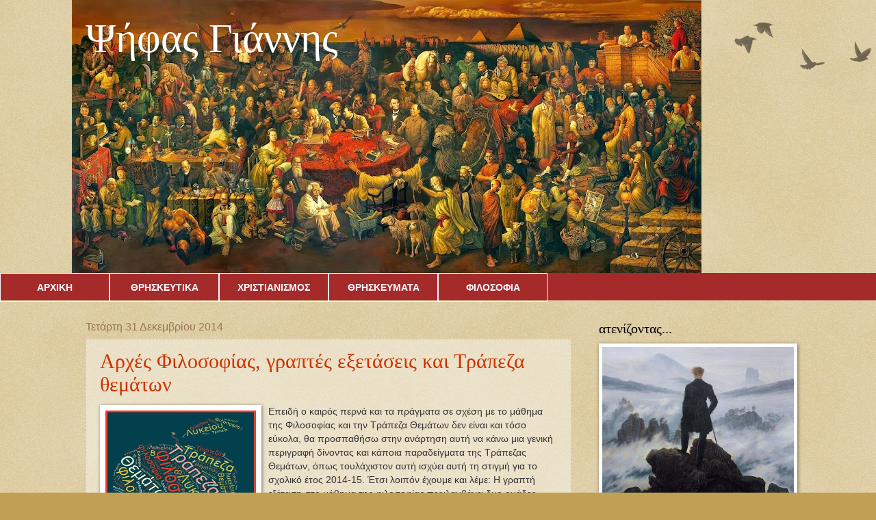

--- FILE ---
content_type: text/html; charset=UTF-8
request_url: https://psifasyiannis.blogspot.com/2014/12/
body_size: 32185
content:
<!DOCTYPE html>
<html class='v2' dir='ltr' xmlns='http://www.w3.org/1999/xhtml' xmlns:b='http://www.google.com/2005/gml/b' xmlns:data='http://www.google.com/2005/gml/data' xmlns:expr='http://www.google.com/2005/gml/expr'>
<head>
<link href='https://www.blogger.com/static/v1/widgets/4128112664-css_bundle_v2.css' rel='stylesheet' type='text/css'/>
<meta content='width=1100' name='viewport'/>
<meta content='text/html; charset=UTF-8' http-equiv='Content-Type'/>
<meta content='blogger' name='generator'/>
<link href='https://psifasyiannis.blogspot.com/favicon.ico' rel='icon' type='image/x-icon'/>
<link href='http://psifasyiannis.blogspot.com/2014/12/' rel='canonical'/>
<link rel="alternate" type="application/atom+xml" title="Ψήφας Γιάννης - Atom" href="https://psifasyiannis.blogspot.com/feeds/posts/default" />
<link rel="alternate" type="application/rss+xml" title="Ψήφας Γιάννης - RSS" href="https://psifasyiannis.blogspot.com/feeds/posts/default?alt=rss" />
<link rel="service.post" type="application/atom+xml" title="Ψήφας Γιάννης - Atom" href="https://www.blogger.com/feeds/509894265398245254/posts/default" />
<!--Can't find substitution for tag [blog.ieCssRetrofitLinks]-->
<meta content='http://psifasyiannis.blogspot.com/2014/12/' property='og:url'/>
<meta content='Ψήφας Γιάννης' property='og:title'/>
<meta content='' property='og:description'/>
<title>
Ψήφας Γιάννης: Δεκεμβρίου 2014
</title>
<style id='page-skin-1' type='text/css'><!--
/*
-----------------------------------------------
Blogger Template Style
Name:     Watermark
Designer: Josh Peterson
URL:      www.noaesthetic.com
----------------------------------------------- */
/* Variable definitions
====================
<Variable name="keycolor" description="Main Color" type="color" default="#c0a154"/>
<Group description="Page Text" selector="body">
<Variable name="body.font" description="Font" type="font"
default="normal normal 14px Arial, Tahoma, Helvetica, FreeSans, sans-serif"/>
<Variable name="body.text.color" description="Text Color" type="color" default="#333333"/>
</Group>
<Group description="Backgrounds" selector=".main-inner">
<Variable name="body.background.color" description="Outer Background" type="color" default="#c0a154"/>
<Variable name="footer.background.color" description="Footer Background" type="color" default="transparent"/>
</Group>
<Group description="Links" selector=".main-inner">
<Variable name="link.color" description="Link Color" type="color" default="#cc3300"/>
<Variable name="link.visited.color" description="Visited Color" type="color" default="#993322"/>
<Variable name="link.hover.color" description="Hover Color" type="color" default="#ff3300"/>
</Group>
<Group description="Blog Title" selector=".header h1">
<Variable name="header.font" description="Title Font" type="font"
default="normal normal 60px Georgia, Utopia, 'Palatino Linotype', Palatino, serif"/>
<Variable name="header.text.color" description="Title Color" type="color" default="#ffffff" />
</Group>
<Group description="Blog Description" selector=".header .description">
<Variable name="description.text.color" description="Description Color" type="color"
default="#997755" />
</Group>
<Group description="Tabs Text" selector=".tabs-inner .widget li a">
<Variable name="tabs.font" description="Font" type="font"
default="normal normal 20px Georgia, Utopia, 'Palatino Linotype', Palatino, serif"/>
<Variable name="tabs.text.color" description="Text Color" type="color" default="#cc3300"/>
<Variable name="tabs.selected.text.color" description="Selected Color" type="color" default="#000000"/>
</Group>
<Group description="Tabs Background" selector=".tabs-outer .PageList">
<Variable name="tabs.background.color" description="Background Color" type="color" default="transparent"/>
<Variable name="tabs.separator.color" description="Separator Color" type="color" default="#c0a154"/>
</Group>
<Group description="Date Header" selector="h2.date-header">
<Variable name="date.font" description="Font" type="font"
default="normal normal 16px Arial, Tahoma, Helvetica, FreeSans, sans-serif"/>
<Variable name="date.text.color" description="Text Color" type="color" default="#997755"/>
</Group>
<Group description="Post" selector="h3.post-title, .comments h4">
<Variable name="post.title.font" description="Title Font" type="font"
default="normal normal 30px Georgia, Utopia, 'Palatino Linotype', Palatino, serif"/>
<Variable name="post.background.color" description="Background Color" type="color" default="transparent"/>
<Variable name="post.border.color" description="Border Color" type="color" default="#ccbb99" />
</Group>
<Group description="Post Footer" selector=".post-footer">
<Variable name="post.footer.text.color" description="Text Color" type="color" default="#997755"/>
</Group>
<Group description="Gadgets" selector="h2">
<Variable name="widget.title.font" description="Title Font" type="font"
default="normal normal 20px Georgia, Utopia, 'Palatino Linotype', Palatino, serif"/>
<Variable name="widget.title.text.color" description="Title Color" type="color" default="#000000"/>
<Variable name="widget.alternate.text.color" description="Alternate Color" type="color" default="#777777"/>
</Group>
<Group description="Footer" selector=".footer-inner">
<Variable name="footer.text.color" description="Text Color" type="color" default="#333333"/>
<Variable name="footer.widget.title.text.color" description="Gadget Title Color" type="color" default="#000000"/>
</Group>
<Group description="Footer Links" selector=".footer-inner">
<Variable name="footer.link.color" description="Link Color" type="color" default="#cc3300"/>
<Variable name="footer.link.visited.color" description="Visited Color" type="color" default="#993322"/>
<Variable name="footer.link.hover.color" description="Hover Color" type="color" default="#ff3300"/>
</Group>
<Variable name="body.background" description="Body Background" type="background"
color="#c0a154" default="$(color) url(//www.blogblog.com/1kt/watermark/body_background_birds.png) repeat scroll top left"/>
<Variable name="body.background.overlay" description="Overlay Background" type="background" color="#c0a154"
default="transparent url(//www.blogblog.com/1kt/watermark/body_overlay_birds.png) no-repeat scroll top right"/>
<Variable name="body.background.overlay.height" description="Overlay Background Height" type="length" default="121px"/>
<Variable name="tabs.background.inner" description="Tabs Background Inner" type="url" default="none"/>
<Variable name="tabs.background.outer" description="Tabs Background Outer" type="url" default="none"/>
<Variable name="tabs.border.size" description="Tabs Border Size" type="length" default="0"/>
<Variable name="tabs.shadow.spread" description="Tabs Shadow Spread" type="length" default="0"/>
<Variable name="main.padding.top" description="Main Padding Top" type="length" default="30px"/>
<Variable name="main.cap.height" description="Main Cap Height" type="length" default="0"/>
<Variable name="main.cap.image" description="Main Cap Image" type="url" default="none"/>
<Variable name="main.cap.overlay" description="Main Cap Overlay" type="url" default="none"/>
<Variable name="main.background" description="Main Background" type="background"
default="transparent none no-repeat scroll top left"/>
<Variable name="post.background.url" description="Post Background URL" type="url"
default="url(//www.blogblog.com/1kt/watermark/post_background_birds.png)"/>
<Variable name="post.border.size" description="Post Border Size" type="length" default="1px"/>
<Variable name="post.border.style" description="Post Border Style" type="string" default="dotted"/>
<Variable name="post.shadow.spread" description="Post Shadow Spread" type="length" default="0"/>
<Variable name="footer.background" description="Footer Background" type="background"
color="transparent" default="$(color) url(//www.blogblog.com/1kt/watermark/body_background_navigator.png) repeat scroll top left"/>
<Variable name="mobile.background.overlay" description="Mobile Background Overlay" type="string"
default="transparent none repeat scroll top left"/>
<Variable name="startSide" description="Side where text starts in blog language" type="automatic" default="left"/>
<Variable name="endSide" description="Side where text ends in blog language" type="automatic" default="right"/>
*/
/* Use this with templates/1ktemplate-*.html */
/* Content
----------------------------------------------- */
body {
font: normal normal 14px Arial, Tahoma, Helvetica, FreeSans, sans-serif;
color: #333333;
background: #c0a154 url(//www.blogblog.com/1kt/watermark/body_background_birds.png) repeat scroll top left;
}
html body .content-outer {
min-width: 0;
max-width: 100%;
width: 100%;
}
.content-outer {
font-size: 92%;
}
a:link {
text-decoration:none;
color: #cc3300;
}
a:visited {
text-decoration:none;
color: #993322;
}
a:hover {
text-decoration:underline;
color: #ff3300;
}
.body-fauxcolumns .cap-top {
margin-top: 30px;
background: transparent url(//www.blogblog.com/1kt/watermark/body_overlay_birds.png) no-repeat scroll top right;
height: 121px;
}
.content-inner {
padding: 0;
}
/* Header
----------------------------------------------- */
.header-inner .Header .titlewrapper,
.header-inner .Header .descriptionwrapper {
padding-left: 20px;
padding-right: 20px;
}
.Header h1 {
font: normal normal 60px Georgia, Utopia, 'Palatino Linotype', Palatino, serif;
color: #ffffff;
text-shadow: 2px 2px rgba(0, 0, 0, .1);
}
.Header h1 a {
color: #ffffff;
}
.Header .description {
font-size: 140%;
color: #997755;
}
/* Tabs
----------------------------------------------- */
.tabs-inner .section {
margin: 0 20px;
}
.tabs-inner .PageList, .tabs-inner .LinkList, .tabs-inner .Labels {
margin-left: -11px;
margin-right: -11px;
background-color: transparent;
border-top: 0 solid #ffffff;
border-bottom: 0 solid #ffffff;
-moz-box-shadow: 0 0 0 rgba(0, 0, 0, .3);
-webkit-box-shadow: 0 0 0 rgba(0, 0, 0, .3);
-goog-ms-box-shadow: 0 0 0 rgba(0, 0, 0, .3);
box-shadow: 0 0 0 rgba(0, 0, 0, .3);
}
.tabs-inner .PageList .widget-content,
.tabs-inner .LinkList .widget-content,
.tabs-inner .Labels .widget-content {
margin: -3px -11px;
background: transparent none  no-repeat scroll right;
}
.tabs-inner .widget ul {
padding: 2px 25px;
max-height: 34px;
background: transparent none no-repeat scroll left;
}
.tabs-inner .widget li {
border: none;
}
.tabs-inner .widget li a {
display: inline-block;
padding: .25em 1em;
font: normal normal 20px Georgia, Utopia, 'Palatino Linotype', Palatino, serif;
color: #cc3300;
border-right: 1px solid #c0a154;
}
.tabs-inner .widget li:first-child a {
border-left: 1px solid #c0a154;
}
.tabs-inner .widget li.selected a, .tabs-inner .widget li a:hover {
color: #000000;
}
/* Headings
----------------------------------------------- */
h2 {
font: normal normal 20px Georgia, Utopia, 'Palatino Linotype', Palatino, serif;
color: #000000;
margin: 0 0 .5em;
}
h2.date-header {
font: normal normal 16px Arial, Tahoma, Helvetica, FreeSans, sans-serif;
color: #997755;
}
/* Main
----------------------------------------------- */
.main-inner .column-center-inner,
.main-inner .column-left-inner,
.main-inner .column-right-inner {
padding: 0 5px;
}
.main-outer {
margin-top: 0;
background: transparent none no-repeat scroll top left;
}
.main-inner {
padding-top: 30px;
}
.main-cap-top {
position: relative;
}
.main-cap-top .cap-right {
position: absolute;
height: 0;
width: 100%;
bottom: 0;
background: transparent none repeat-x scroll bottom center;
}
.main-cap-top .cap-left {
position: absolute;
height: 245px;
width: 280px;
right: 0;
bottom: 0;
background: transparent none no-repeat scroll bottom left;
}
/* Posts
----------------------------------------------- */
.post-outer {
padding: 15px 20px;
margin: 0 0 25px;
background: transparent url(//www.blogblog.com/1kt/watermark/post_background_birds.png) repeat scroll top left;
_background-image: none;
border: dotted 1px #ccbb99;
-moz-box-shadow: 0 0 0 rgba(0, 0, 0, .1);
-webkit-box-shadow: 0 0 0 rgba(0, 0, 0, .1);
-goog-ms-box-shadow: 0 0 0 rgba(0, 0, 0, .1);
box-shadow: 0 0 0 rgba(0, 0, 0, .1);
}
h3.post-title {
font: normal normal 30px Georgia, Utopia, 'Palatino Linotype', Palatino, serif;
margin: 0;
}
.comments h4 {
font: normal normal 30px Georgia, Utopia, 'Palatino Linotype', Palatino, serif;
margin: 1em 0 0;
}
.post-body {
font-size: 105%;
line-height: 1.5;
position: relative;
}
.post-header {
margin: 0 0 1em;
color: #997755;
}
.post-footer {
margin: 10px 0 0;
padding: 10px 0 0;
color: #997755;
border-top: dashed 1px #777777;
}
#blog-pager {
font-size: 140%
}
#comments .comment-author {
padding-top: 1.5em;
border-top: dashed 1px #777777;
background-position: 0 1.5em;
}
#comments .comment-author:first-child {
padding-top: 0;
border-top: none;
}
.avatar-image-container {
margin: .2em 0 0;
}
/* Comments
----------------------------------------------- */
.comments .comments-content .icon.blog-author {
background-repeat: no-repeat;
background-image: url([data-uri]);
}
.comments .comments-content .loadmore a {
border-top: 1px solid #777777;
border-bottom: 1px solid #777777;
}
.comments .continue {
border-top: 2px solid #777777;
}
/* Widgets
----------------------------------------------- */
.widget ul, .widget #ArchiveList ul.flat {
padding: 0;
list-style: none;
}
.widget ul li, .widget #ArchiveList ul.flat li {
padding: .35em 0;
text-indent: 0;
border-top: dashed 1px #777777;
}
.widget ul li:first-child, .widget #ArchiveList ul.flat li:first-child {
border-top: none;
}
.widget .post-body ul {
list-style: disc;
}
.widget .post-body ul li {
border: none;
}
.widget .zippy {
color: #777777;
}
.post-body img, .post-body .tr-caption-container, .Profile img, .Image img,
.BlogList .item-thumbnail img {
padding: 5px;
background: #fff;
-moz-box-shadow: 1px 1px 5px rgba(0, 0, 0, .5);
-webkit-box-shadow: 1px 1px 5px rgba(0, 0, 0, .5);
-goog-ms-box-shadow: 1px 1px 5px rgba(0, 0, 0, .5);
box-shadow: 1px 1px 5px rgba(0, 0, 0, .5);
}
.post-body img, .post-body .tr-caption-container {
padding: 8px;
}
.post-body .tr-caption-container {
color: #333333;
}
.post-body .tr-caption-container img {
padding: 0;
background: transparent;
border: none;
-moz-box-shadow: 0 0 0 rgba(0, 0, 0, .1);
-webkit-box-shadow: 0 0 0 rgba(0, 0, 0, .1);
-goog-ms-box-shadow: 0 0 0 rgba(0, 0, 0, .1);
box-shadow: 0 0 0 rgba(0, 0, 0, .1);
}
/* Footer
----------------------------------------------- */
.footer-outer {
color:#333333;
background: transparent url(//www.blogblog.com/1kt/watermark/body_background_navigator.png) repeat scroll top left;
}
.footer-outer a {
color: #cc3300;
}
.footer-outer a:visited {
color: #993322;
}
.footer-outer a:hover {
color: #ff3300;
}
.footer-outer .widget h2 {
color: #000000;
}
/* Mobile
----------------------------------------------- */
body.mobile  {
background-size: 100% auto;
}
.mobile .body-fauxcolumn-outer {
background: transparent none repeat scroll top left;
}
html .mobile .mobile-date-outer {
border-bottom: none;
background: transparent url(//www.blogblog.com/1kt/watermark/post_background_birds.png) repeat scroll top left;
_background-image: none;
margin-bottom: 10px;
}
.mobile .main-inner .date-outer {
padding: 0;
}
.mobile .main-inner .date-header {
margin: 10px;
}
.mobile .main-cap-top {
z-index: -1;
}
.mobile .content-outer {
font-size: 100%;
}
.mobile .post-outer {
padding: 10px;
}
.mobile .main-cap-top .cap-left {
background: transparent none no-repeat scroll bottom left;
}
.mobile .body-fauxcolumns .cap-top {
margin: 0;
}
.mobile-link-button {
background: transparent url(//www.blogblog.com/1kt/watermark/post_background_birds.png) repeat scroll top left;
}
.mobile-link-button a:link, .mobile-link-button a:visited {
color: #cc3300;
}
.mobile-index-date .date-header {
color: #997755;
}
.mobile-index-contents {
color: #333333;
}
.mobile .tabs-inner .section {
margin: 0;
}
.mobile .tabs-inner .PageList {
margin-left: 0;
margin-right: 0;
}
.mobile .tabs-inner .PageList .widget-content {
margin: 0;
color: #000000;
background: transparent url(//www.blogblog.com/1kt/watermark/post_background_birds.png) repeat scroll top left;
}
.mobile .tabs-inner .PageList .widget-content .pagelist-arrow {
border-left: 1px solid #c0a154;
}
#mywrap {
width: 100%;
height: 40px;
margin: 0;
z-index: 10;
position: relative;
background-color:Brown ;
}
.navbar {
height: 40px;
padding: 0;
margin: 0;
position: absolute;
}
.navbar li {
height: 40px;
width: 160px;
float: left;
text-align: center;
list-style: none;
font: normal bold 14px/1.2em Arial, Georgia, Verdana;
padding: 0;
margin: 0;
background-color: Brown;
}
.navbar a {
padding: 12px 0;
text-decoration: none;
color: GhostWhite;
display: block;
border:1px solid GhostWhite;
}
.navbar li:hover, a:hover {
background-color: PeachPuff;}
.navbar li ul {
display: none;
height: 40;
margin: 0;
padding: 0;
}
.navbar li:hover ul {
display: block;
}
.navbar li ul li{background-color:Brown;}
.navbar li ul li a {
border: 1px solid FloralWhite;
}
.navbar li ul li a:hover {
background-color: BurlyWood ;} 
--></style>
<style id='template-skin-1' type='text/css'><!--
body {
min-width: 1070px;
}
.content-outer, .content-fauxcolumn-outer, .region-inner {
min-width: 1070px;
max-width: 1070px;
_width: 1070px;
}
.main-inner .columns {
padding-left: 0;
padding-right: 320px;
}
.main-inner .fauxcolumn-center-outer {
left: 0;
right: 320px;
/* IE6 does not respect left and right together */
_width: expression(this.parentNode.offsetWidth -
parseInt("0") -
parseInt("320px") + 'px');
}
.main-inner .fauxcolumn-left-outer {
width: 0;
}
.main-inner .fauxcolumn-right-outer {
width: 320px;
}
.main-inner .column-left-outer {
width: 0;
right: 100%;
margin-left: -0;
}
.main-inner .column-right-outer {
width: 320px;
margin-right: -320px;
}
#layout {
min-width: 0;
}
#layout .content-outer {
min-width: 0;
width: 800px;
}
#layout .region-inner {
min-width: 0;
width: auto;
}
--></style>
<script type='text/javascript'>var thumbnail_mode = "no-float" ;
summary_noimg = 430;
summary_img = 440;
img_thumb_height = 200;
img_thumb_width = 220;
</script>
<script type='text/javascript'>
//<![CDATA[
function removeHtmlTag(strx,chop){
if(strx.indexOf("<")!=-1)
{
var s = strx.split("<");
for(var i=0;i<s.length;i++){
if(s[i].indexOf(">")!=-1){
s[i] = s[i].substring(s[i].indexOf(">")+1,s[i].length);
}
}
strx = s.join("");
}
chop = (chop < strx.length-1) ? chop : strx.length-2;
while(strx.charAt(chop-1)!=' ' && strx.indexOf(' ',chop)!=-1) chop++;
strx = strx.substring(0,chop-1);
return strx+'...';
}

function createSummaryAndThumb(pID){
var div = document.getElementById(pID);
var imgtag = "";
var img = div.getElementsByTagName("img");
var summ = summary_noimg;
if(img.length>=1) {
imgtag = '<span style="float:left; padding:0px 10px 5px 0px;"><img src="'+img[0].src+'" width="'+img_thumb_width+'px" height="'+img_thumb_height+'px"/></span>';
summ = summary_img;
}

var summary = imgtag + '<div>' + removeHtmlTag(div.innerHTML,summ) + '</div>';
div.innerHTML = summary;
}


//]]>
</script>
<!--Related Posts with thumbnails Scripts and Styles Start-->
<!-- remove -->
<!--Related Posts with thumbnails Scripts and Styles End-->
<link href='https://www.blogger.com/dyn-css/authorization.css?targetBlogID=509894265398245254&amp;zx=3393f53d-1ae3-4e30-9c9b-70bf54bfeb08' media='none' onload='if(media!=&#39;all&#39;)media=&#39;all&#39;' rel='stylesheet'/><noscript><link href='https://www.blogger.com/dyn-css/authorization.css?targetBlogID=509894265398245254&amp;zx=3393f53d-1ae3-4e30-9c9b-70bf54bfeb08' rel='stylesheet'/></noscript>
<meta name='google-adsense-platform-account' content='ca-host-pub-1556223355139109'/>
<meta name='google-adsense-platform-domain' content='blogspot.com'/>

<!-- data-ad-client=ca-pub-9018011194158631 -->

</head>
<meta content='cd708bb62792542cbf1146a22da5d647fec74b69' name='B-verify'/>
<body class='loading'>
<div class='navbar section' id='navbar'><div class='widget Navbar' data-version='1' id='Navbar1'><script type="text/javascript">
    function setAttributeOnload(object, attribute, val) {
      if(window.addEventListener) {
        window.addEventListener('load',
          function(){ object[attribute] = val; }, false);
      } else {
        window.attachEvent('onload', function(){ object[attribute] = val; });
      }
    }
  </script>
<div id="navbar-iframe-container"></div>
<script type="text/javascript" src="https://apis.google.com/js/platform.js"></script>
<script type="text/javascript">
      gapi.load("gapi.iframes:gapi.iframes.style.bubble", function() {
        if (gapi.iframes && gapi.iframes.getContext) {
          gapi.iframes.getContext().openChild({
              url: 'https://www.blogger.com/navbar/509894265398245254?origin\x3dhttps://psifasyiannis.blogspot.com',
              where: document.getElementById("navbar-iframe-container"),
              id: "navbar-iframe"
          });
        }
      });
    </script><script type="text/javascript">
(function() {
var script = document.createElement('script');
script.type = 'text/javascript';
script.src = '//pagead2.googlesyndication.com/pagead/js/google_top_exp.js';
var head = document.getElementsByTagName('head')[0];
if (head) {
head.appendChild(script);
}})();
</script>
</div></div>
<div class='body-fauxcolumns'>
<div class='fauxcolumn-outer body-fauxcolumn-outer'>
<div class='cap-top'>
<div class='cap-left'></div>
<div class='cap-right'></div>
</div>
<div class='fauxborder-left'>
<div class='fauxborder-right'></div>
<div class='fauxcolumn-inner'>
</div>
</div>
<div class='cap-bottom'>
<div class='cap-left'></div>
<div class='cap-right'></div>
</div>
</div>
</div>
<div class='content'>
<div class='content-fauxcolumns'>
<div class='fauxcolumn-outer content-fauxcolumn-outer'>
<div class='cap-top'>
<div class='cap-left'></div>
<div class='cap-right'></div>
</div>
<div class='fauxborder-left'>
<div class='fauxborder-right'></div>
<div class='fauxcolumn-inner'>
</div>
</div>
<div class='cap-bottom'>
<div class='cap-left'></div>
<div class='cap-right'></div>
</div>
</div>
</div>
<div class='content-outer'>
<div class='content-cap-top cap-top'>
<div class='cap-left'></div>
<div class='cap-right'></div>
</div>
<div class='fauxborder-left content-fauxborder-left'>
<div class='fauxborder-right content-fauxborder-right'></div>
<div class='content-inner'>
<header>
<div class='header-outer'>
<div class='header-cap-top cap-top'>
<div class='cap-left'></div>
<div class='cap-right'></div>
</div>
<div class='fauxborder-left header-fauxborder-left'>
<div class='fauxborder-right header-fauxborder-right'></div>
<div class='region-inner header-inner'>
<div class='header section' id='header'><div class='widget Header' data-version='1' id='Header1'>
<div id='header-inner' style='background-image: url("https://blogger.googleusercontent.com/img/b/R29vZ2xl/AVvXsEh9h1Qv7rYD6smj5Ke8ArY60jjgnA9olCKiWkfauk1Tc9rZfoVlkv07wPcARbsAeibw_bVclCOG55_gDmJmnlhibtWNbchgFxdIctbH6vHwmKeCT46vNhDCCaREHTGVK2EyNwhn-FZ7KOI/s920/famous-faces-big_1367237a.jpg"); background-position: left; min-height: 399px; _height: 399px; background-repeat: no-repeat; '>
<div class='titlewrapper' style='background: transparent'>
<h1 class='title' style='background: transparent; border-width: 0px'>
<a href='https://psifasyiannis.blogspot.com/'>
Ψήφας Γιάννης
</a>
</h1>
</div>
<div class='descriptionwrapper'>
<p class='description'><span>
</span></p>
</div>
</div>
</div></div>
</div>
</div>
<div class='header-cap-bottom cap-bottom'>
<div class='cap-left'></div>
<div class='cap-right'></div>
</div>
</div>
<div id='mywrap'>
<ul class='navbar'>
<li><a href='http://psifasyiannis.blogspot.gr/'>ΑΡΧΙΚΗ</a></li>
<li><a href='http://http://psifasyiannis.blogspot.gr/search/label/Θρησκευτικά'>ΘΡΗΣΚΕΥΤΙΚΑ</a>
<ul>
<li><a href='http://psifasyiannis.blogspot.gr/search/label/Α΄ Γυμνασίου'>Α&#900; Γυμνασίου</a></li>
<li><a href='http://psifasyiannis.blogspot.gr/search/label/Β΄ Γυμνασίου'>Β&#900; Γυμνασίου</a></li>
<li><a href='http://psifasyiannis.blogspot.gr/search/label/Β΄ Λυκείου'>Γ&#900; Γυμνασίου</a></li>
<li><a href='http://psifasyiannis.blogspot.gr/search/label/Α΄ Λυκείου'>Α&#900; Λυκείου</a></li>
<li><a href='http://psifasyiannis.blogspot.gr/search/label/Β΄ Λυκείου'>Β&#900; Λυκείου</a></li>
<li><a href='http://psifasyiannis.blogspot.gr/search/label/Γ΄ Λυκείου'>Γ&#900; Λυκείου</a></li>
</ul>
</li>
<li><a href='http://psifasyiannis.blogspot.gr/search/label/Χριστιανισμός'>ΧΡΙΣΤΙΑΝΙΣΜΟΣ</a>
<ul>
<li><a href='http://psifasyiannis.blogspot.gr/search/label/Ορθοδοξία'>Ορθοδοξία</a></li>
<li><a href='http://psifasyiannis.blogspot.gr/search/label/Ρωμαιοκαθολικισμός'>Ρωμαιοκαθολικισμός</a></li>
<li><a href='http://psifasyiannis.blogspot.gr/search/label/Προτεσταντισμός'>Προτεσταντισμός</a></li>
</ul>
</li>
<li><a href='http://psifasyiannis.blogspot.gr//search/label/Θρησκεύματα'>ΘΡΗΣΚΕΥΜΑΤΑ</a>
<ul>
<li><a href='http://psifasyiannis.blogspot.gr/search/label/Αφρικανικά Θρησκεύματα'>Αφρικανικά Θρησκεύματα</a></li>
<li><a href='http://psifasyiannis.blogspot.gr/search/label/Ιουδαϊσμός'>Ιουδαϊσμός</a></li>
<li><a href='http://psifasyiannis.blogspot.gr/search/label/Ισλάμ'>Ισλάμ</a></li>
<li><a href='http://psifasyiannis.blogspot.gr/search/label/Ινδουισμός'>Ινδουισμός</a></li>
<li><a href='http://psifasyiannis.blogspot.gr/search/label/Βουδδισμός'>Βουδδισμός</a></li>
<li><a href='http://psifasyiannis.blogspot.gr/search/label/Κομφουκιανισμός'>Κομφουκιανισμός</a></li>
<li><a href='http://psifasyiannis.blogspot.gr/search/label/Κινεζική Θρησκεία'>Κινεζική Θρησκεία</a></li>
</ul>
</li>
<li><a href='http://psifasyiannis.blogspot.gr/search/label/Φιλοσοφία'>ΦΙΛΟΣΟΦΙΑ</a>
<ul>
<li><a href='http://psifasyiannis.blogspot.gr/search/label/Αρχές Φιλοσοφίας'>Αρχές Φιλοσοφίας</a></li>
<li><a href='http://psifasyiannis.blogspot.gr/search/label/Φιλόσοφοι'>Φιλόσοφοι</a></li>
<li><a href='http://psifasyiannis.blogspot.gr/search/label/Βιβλία'>Βιβλία</a></li>
</ul>
</li>
</ul>
</div>
</header>
<div class='tabs-outer'>
<div class='tabs-cap-top cap-top'>
<div class='cap-left'></div>
<div class='cap-right'></div>
</div>
<div class='fauxborder-left tabs-fauxborder-left'>
<div class='fauxborder-right tabs-fauxborder-right'></div>
<div class='region-inner tabs-inner'>
<div class='tabs no-items section' id='crosscol'></div>
<div class='tabs no-items section' id='crosscol-overflow'></div>
</div>
</div>
<div class='tabs-cap-bottom cap-bottom'>
<div class='cap-left'></div>
<div class='cap-right'></div>
</div>
</div>
<div class='main-outer'>
<div class='main-cap-top cap-top'>
<div class='cap-left'></div>
<div class='cap-right'></div>
</div>
<div class='fauxborder-left main-fauxborder-left'>
<div class='fauxborder-right main-fauxborder-right'></div>
<div class='region-inner main-inner'>
<div class='columns fauxcolumns'>
<div class='fauxcolumn-outer fauxcolumn-center-outer'>
<div class='cap-top'>
<div class='cap-left'></div>
<div class='cap-right'></div>
</div>
<div class='fauxborder-left'>
<div class='fauxborder-right'></div>
<div class='fauxcolumn-inner'>
</div>
</div>
<div class='cap-bottom'>
<div class='cap-left'></div>
<div class='cap-right'></div>
</div>
</div>
<div class='fauxcolumn-outer fauxcolumn-left-outer'>
<div class='cap-top'>
<div class='cap-left'></div>
<div class='cap-right'></div>
</div>
<div class='fauxborder-left'>
<div class='fauxborder-right'></div>
<div class='fauxcolumn-inner'>
</div>
</div>
<div class='cap-bottom'>
<div class='cap-left'></div>
<div class='cap-right'></div>
</div>
</div>
<div class='fauxcolumn-outer fauxcolumn-right-outer'>
<div class='cap-top'>
<div class='cap-left'></div>
<div class='cap-right'></div>
</div>
<div class='fauxborder-left'>
<div class='fauxborder-right'></div>
<div class='fauxcolumn-inner'>
</div>
</div>
<div class='cap-bottom'>
<div class='cap-left'></div>
<div class='cap-right'></div>
</div>
</div>
<!-- corrects IE6 width calculation -->
<div class='columns-inner'>
<div class='column-center-outer'>
<div class='column-center-inner'>
<div class='main section' id='main'><div class='widget Blog' data-version='1' id='Blog1'>
<div class='blog-posts hfeed'>

          <div class="date-outer">
        
<h2 class='date-header'><span>Τετάρτη 31 Δεκεμβρίου 2014</span></h2>

          <div class="date-posts">
        
<div class='post-outer'>
<div class='post hentry uncustomized-post-template' itemprop='blogPost' itemscope='itemscope' itemtype='http://schema.org/BlogPosting'>
<meta content='https://blogger.googleusercontent.com/img/b/R29vZ2xl/AVvXsEiFho7_w7VDD9VWyzd1nJGIpJHbELjfQVHt7CXuxALqfh9sWBd-qrPhuTphh-nufVpo6vYllf5PdITj50E1eSwALWANFWhmEf5ZzoXoASk-jxp5yqMnpd_d7jfQIX1dkrBIXvjzDibvCwI/s1600/%CF%84%CF%81%CE%AC%CF%80%CE%B5%CE%B6%CE%B1+%CE%B8%CE%B5%CE%BC%CE%AC%CF%84%CF%89%CE%BD+%CF%86%CE%B9%CE%BB%CE%BF%CF%83%CE%BF%CF%86%CE%AF%CE%B1.jpg' itemprop='image_url'/>
<meta content='509894265398245254' itemprop='blogId'/>
<meta content='106180714809316496' itemprop='postId'/>
<a name='106180714809316496'></a>
<h3 class='post-title entry-title' itemprop='name'>
<a href='https://psifasyiannis.blogspot.com/2014/12/blog-post_31.html'>Αρχές Φιλοσοφίας, γραπτές εξετάσεις και Τράπεζα θεμάτων</a>
</h3>
<div class='post-header'>
<div class='post-header-line-1'></div>
</div>
<div class='post-body entry-content' id='post-body-106180714809316496' itemprop='description articleBody'>
<div id='summary106180714809316496'><div dir="ltr" style="text-align: left;" trbidi="on">
<div style="text-align: justify;">
<div class="separator" style="clear: both; text-align: center;">
<a href="https://blogger.googleusercontent.com/img/b/R29vZ2xl/AVvXsEiFho7_w7VDD9VWyzd1nJGIpJHbELjfQVHt7CXuxALqfh9sWBd-qrPhuTphh-nufVpo6vYllf5PdITj50E1eSwALWANFWhmEf5ZzoXoASk-jxp5yqMnpd_d7jfQIX1dkrBIXvjzDibvCwI/s1600/%CF%84%CF%81%CE%AC%CF%80%CE%B5%CE%B6%CE%B1+%CE%B8%CE%B5%CE%BC%CE%AC%CF%84%CF%89%CE%BD+%CF%86%CE%B9%CE%BB%CE%BF%CF%83%CE%BF%CF%86%CE%AF%CE%B1.jpg" imageanchor="1" style="margin-left: 1em; margin-right: 1em;"><img border="0" src="https://blogger.googleusercontent.com/img/b/R29vZ2xl/AVvXsEiFho7_w7VDD9VWyzd1nJGIpJHbELjfQVHt7CXuxALqfh9sWBd-qrPhuTphh-nufVpo6vYllf5PdITj50E1eSwALWANFWhmEf5ZzoXoASk-jxp5yqMnpd_d7jfQIX1dkrBIXvjzDibvCwI/s1600/%CF%84%CF%81%CE%AC%CF%80%CE%B5%CE%B6%CE%B1+%CE%B8%CE%B5%CE%BC%CE%AC%CF%84%CF%89%CE%BD+%CF%86%CE%B9%CE%BB%CE%BF%CF%83%CE%BF%CF%86%CE%AF%CE%B1.jpg" /></a></div>
<br />
Επειδή ο καιρός περνά και τα πράγματα σε σχέση με το μάθημα της Φιλοσοφίας και την Τράπεζα Θεμάτων δεν είναι και τόσο εύκολα, θα προσπαθήσω στην ανάρτηση αυτή να κάνω μια γενική περιγραφή δίνοντας και κάποια παραδείγματα της Τράπεζας Θεμάτων, όπως τουλάχιστον αυτή ισχύει αυτή τη στιγμή για το σχολικό έτος 2014-15.<br />
<br />
Έτσι λοιπόν έχουμε και λέμε:</div>
<div style="text-align: justify;">
<br /></div>
<div style="text-align: justify;">
Η γραπτή εξέταση στο μάθημα της φιλοσοφίας περιλαμβάνει δυο ομάδες ερωτήσεων.&nbsp;</div>
<div style="text-align: justify;">
<br /></div>
<div style="text-align: justify;">
Στην <b>Α&#900; ομάδα</b> περιλαμβάνονται <b>δύο (2) θέματα</b> (με ερωτήσεις διαφόρων τύπων), με τα οποία ελέγχεται ο βαθμός κατανόησης της διδαχθείσας ύλης (φιλοσοφικών εννοιών, θεωριών κ.λπ.).</div>
<div style="text-align: justify;">
<br /></div>
<div style="text-align: justify;">
Στη <b>Β&#900; ομάδα</b> περιλαμβάνονται <b>δύο (2) θέματα</b>, τα οποία απαιτούν συνδυασμό γνώσεων, επιχειρηματολογία και τεκμηρίωση, και με τα οποία ελέγχεται η ικανότητα του μαθητή για αυτοδύναμη συνθετική και κριτική σκέψη, καθώς και η ικανότητά του για προεκτάσεις σε σύγχρονους προβληματισμούς. Στις ερωτήσεις αυτές ενδείκνυται να δίνονται σύντομα αποσπάσματα φιλοσοφικών ή άλλων κειμένων, εικόνες, πολυτροπικά κείμενα κ.λπ., με στόχο τη διασάφηση και προέκταση φιλοσοφικών θεμάτων που αφορούν στην εξεταστέα ύλη.</div>
<div style="text-align: justify;">
<br /></div>
<div style="text-align: justify;">
Η βαθμολογία κατανέμεται κατά <b>50% σε κάθε ομάδα θεμάτων</b>. Τα θέματα της <b>ομάδας Α&#900; επιλέγονται από την τράπεζα θεμάτων</b>. Τα <b>θέματα της ομάδας Β&#900;</b> ορίζονται από τους διδάσκοντες και κριτήρια για την αξιολόγησή τους είναι η εννοιολογική ακρίβεια, η ορθότητα και η εγκυρότητα των επιχειρημάτων, η ευστοχία των παραδειγμάτων, η έκταση και η πρωτοτυπία του κριτικού προβληματισμού που αναπτύσσεται.</div>
<div style="text-align: justify;">
Η κατανομή της βαθμολογίας στις ερωτήσεις των θεμάτων μπορεί να διαφοροποιείται ανάλογα με τον βαθμό δυσκολίας τους και οι βαθμολογικές μονάδες καθορίζονται κατά τη διατύπωση των θεμάτων και ανακοινώνονται γραπτώς στους μαθητές.<br />
<br /></div>
<div style="text-align: justify;">
Όσον αφορά λοιπόν, την τράπεζα θεμάτων από την οποία θα επιλεγούν όλα τα θέματα της Α ομάδας αυτή περιλαμβάνει συνολικά αυτή τη στιγμή <b>300 θέματα </b>(με νεότερη ενημέρωση αυτά γίναν 299, ακόμα βάζουν και βγάζουν θέματα στην τράπεζα)&nbsp;καλύπτοντας ένα τεράστιο μέγεθος ύλης που είναι δύσκολο και να διδαχθεί κατά τη διάρκεια του σχολικού έτους αλλά και να απομνημονευτεί από τους μαθητές για τις εξετάσεις. Βέβαια υπάρχει και ένα καλό, ότι κάποια θέματα επαναλαμβάνονται συνεχώς.<br />
<br /></div>
<div style="text-align: justify;">
Μέσα σε κάθε θέμα τώρα βρίσκουμε 2 ερωτήματα το Α1 και το Α2, τα οποία με τη σειρά τους αναλύονται σε δυο υπο-ερωτήματα. Έτσι ουσιαστικά έχουμε τέσσερα θέματα. Ας δούμε όμως αναλυτικά και με παραδείγματα πώς είναι κατανεμημένα τα θέματα.<br />
<br /></div>
<div style="text-align: justify;">
Στην Α1 ομάδα έχουμε:<br />
<br /></div>
<div style="text-align: justify;">
<b><u>1) Ασκήσεις κλειστού τύπου (Σωστό - Λάθος)</u></b></div>
<div style="text-align: justify;">
Παράδειγμα:</div>
<div style="text-align: justify;">
Η υιοθέτηση μιας φιλοσοφικής στάσης απέναντι στα πράγματα μας κάνει να απορούμε για εκείνα που προηγουμένως θεωρούσαμε αυτονόητα.&nbsp;</div>
<div style="text-align: justify;">
σελ. 14 (Σ)</div>
<div style="text-align: justify;">
Οι φιλόσοφοι μας καλούν να επιχειρήσουμε να αιτιολογήσουμε ακόμη και τις πιο βασικές μας πεποιθήσεις.&nbsp;</div>
<div style="text-align: justify;">
σελ. 15 (Σ)</div>
<div style="text-align: justify;">
<br /></div>
<div style="text-align: justify;">
<b><u>2) Ασκήσεις κλειστού τύπου (πολλαπλής επιλογής)</u></b></div>
<div style="text-align: justify;">
Παράδειγμα:</div>
<div style="text-align: justify;">
<b>Η μεταφυσική ως κλάδος της φιλοσοφίας έχει ως αντικείμενο:</b></div>
<div style="text-align: justify;">
α. τη βαθύτερη υφή της πραγματικότητας</div>
<div style="text-align: justify;">
β. τη γνώση και τη δυνατότητα απόκτησής της</div>
<div style="text-align: justify;">
γ. τις αρχές που πρέπει να ρυθμίζουν τις πράξεις μας</div>
<div style="text-align: justify;">
δ. τους κανόνες της ορθής σκέψης &nbsp;</div>
<div style="text-align: justify;">
σελ 19 σωστό α</div>
<div style="text-align: justify;">
<br /></div>
<div style="text-align: justify;">
<div>
<b>Η αξιολογία ως κλάδος της φιλοσοφίας έχει ως αντικείμενο:&nbsp;</b></div>
<div>
α. τη βαθύτερη υφή της πραγματικότητας&nbsp;</div>
<div>
β. τη γνώση και τη δυνατότητα απόκτησής της&nbsp;</div>
<div>
γ. τις αρχές που πρέπει να ρυθμίζουν τις πράξεις μας&nbsp;</div>
<div>
σελ 19 σωστό γ</div>
<div>
<br /></div>
<div>
<b><u>3) Ασκήσεις κλειστού τύπου (αντιστοίχησης)</u></b><br />
Θεωρούνται οι δυσκολότερες αλλά είναι ελάχιστες<br />
<br />
Παράδειγμα</div>
<div>
<div class="Default">
<span style="font-size: 11.5pt;">Αξιοποιώντας τις γνώσεις σας,
να αντιστοιχίσετε τα ονόματα των φιλοσόφων (στήλη Α) με τα δεδομένα της στήλης
Β.</span>&nbsp;</div>
<table border="1" cellpadding="0" cellspacing="0" class="MsoNormalTable" style="border-collapse: collapse; border: none; mso-padding-alt: 0cm 5.4pt 0cm 5.4pt; mso-table-layout-alt: fixed;">
 <tbody>
<tr style="height: 6.0pt; mso-yfti-firstrow: yes; mso-yfti-irow: 0;">
  <td style="border: none; height: 6.0pt; padding: 0cm 5.4pt 0cm 5.4pt; width: 194.5pt;" valign="top" width="259"><div class="Default">
<br /></div>
<div class="Default">
<b><span style="font-size: 11.5pt;">Α&#900; </span></b><span style="font-size: 11.5pt;"><o:p></o:p></span></div>
</td>
  <td style="border: none; height: 6.0pt; padding: 0cm 5.4pt 0cm 5.4pt; width: 194.5pt;" valign="top" width="259"><div class="Default">
<br /></div>
<div class="Default">
<b><span style="font-size: 11.5pt;">Β&#900; <o:p></o:p></span></b></div>
<div class="Default">
<br /></div>
</td>
 </tr>
<tr style="height: 21.3pt; mso-yfti-irow: 1; mso-yfti-lastrow: yes;">
  <td style="border: none; height: 21.3pt; padding: 0cm 5.4pt 0cm 5.4pt; width: 194.5pt;" valign="top" width="259"><div class="Default">
<b><span style="font-size: 11.5pt;">1. Μπέρκλεϋ </span></b><span style="font-size: 11.5pt;"><o:p></o:p></span></div>
<div class="Default">
<b><span style="font-size: 11.5pt;">2. Ντεκάρτ </span></b><span style="font-size: 11.5pt;"><o:p></o:p></span></div>
<div class="Default">
<b><span style="font-size: 11.5pt;">3. Μιλ </span></b><span style="font-size: 11.5pt;"><o:p></o:p></span></div>
<div class="Default">
<b><span style="font-size: 11.5pt;">4. Λοκ </span></b><span style="font-size: 11.5pt;"><o:p></o:p></span></div>
<div class="Default">
<b><span style="font-size: 11.5pt;">5. Καντ </span></b><span style="font-size: 11.5pt;"><o:p></o:p></span></div>
<div class="Default">
<br /></div>
</td>
  <td style="border: none; height: 21.3pt; padding: 0cm 5.4pt 0cm 5.4pt; width: 194.5pt;" valign="top" width="259"><div class="Default">
<b><span style="font-size: 11.5pt;">α. </span></b><span style="font-size: 11.5pt;">&#171;<i>Σκέπτομαι, άρα υπάρχω</i>&#187;. <o:p></o:p></span></div>
<div class="Default">
<b><span style="font-size: 11.5pt;">β. </span></b><span style="font-size: 11.5pt;">&#171;<i>Ο χώρος και ο χρόνος είναι εγγενείς μορφές
  εποπτείας&#183; αποτελούν ανεξάρτητους από την εμπειρία τρόπους λειτουργίας της
  αντιληπτικής μας ικανότητας</i>&#187;. <o:p></o:p></span></div>
<div class="Default">
<b><span style="font-size: 11.5pt;">γ. </span></b><span style="font-size: 11.5pt;">&#171;<i>Το να υπάρχει κάτι συνίσταται στο να
  αντιλαμβάνεται ή να γίνεται αντιληπτό</i>&#187;. <o:p></o:p></span></div>
<div class="Default">
<b><span style="font-size: 11.5pt;">δ. </span></b><span style="font-size: 11.5pt;">&#171;<i>Η μεγαλύτερη κατά το δυνατόν ωφέλεια για τον
  μεγαλύτερο κατά το δυνατόν αριθμό ατόμων</i>&#187;. <o:p></o:p></span></div>
<div class="Default">
<b><span style="font-size: 11.5pt;">ε. </span></b><span style="font-size: 11.5pt;">&#171;<i>Ο νους δεν είναι τίποτε άλλο παρά ένας άγραφος
  χάρτης στον οποίο αποτυπώνεται το υλικό της εξωτερικής και της εσωτερικής
  αίσθησης</i>&#187;. <o:p></o:p></span></div>
<div class="Default" style="text-align: justify;">
<span style="font-size: 11.5pt;"><br /></span></div>
</td>
 </tr>
</tbody></table>
</div>
<div>
4) <b><u>Ορισμοί</u></b>,&nbsp;</div>
<div>
σαν ερώτηση 1β θα βρείτε πάντα την ίδια ερώτηση που ζητά διάφορους ορισμούς</div>
<div>
<br /></div>
<div>
Παράδειγμα:</div>
<div>
Να αποδώσετε το φιλοσοφικό περιεχόμενο των όρων: εμπειρισμός, δυϊσμός (θεωρία αλληλεπίδρασης), πλατωνική ουτοπία.</div>
<div>
<br /></div>
<div>
<b>Στο δεύτερο θέμα Α2</b>&nbsp;υπάρχουν μόνο ερωτήσεις <u><b>ανοιχτού τύπου.</b></u>&nbsp;Ερωτήσεις δηλαδή που θέλουν ανάπτυξη ή και συνδυασμό.&nbsp;</div>
<div>
<br /></div>
<div>
Παράδειγμα:</div>
<div>
<div>
Να αναφέρετε τους τέσσερις (4) βασικούς στόχους της φιλοσοφικής δραστηριότητας, επεξηγώντας με συντομία τον καθένα από αυτούς.</div>
<div>
σελ 13-16</div>
<div>
Υπάρχουν πράγματα που τα θεωρούμε αυτονόητα. Πώς η φιλοσοφία ανατρέπει αυτή τη βεβαιότητα;</div>
<div>
σελ. 15</div>
<div>
Η φιλοσοφία, για την αρχαιοελληνική σκέψη, είναι, μεταξύ άλλων, και &#171;τέχνη του βίου&#187;. Να εξηγήσετε με συντομία τι σημαίνει η φράση.</div>
</div>
<div>
σελ. 16</div>
<div>
<br /></div>
<div>
<br /></div>
<div>
Βέβαια στις ερωτήσεις ανοιχτού τύπου δεν αποφεύγει η τράπεζα και ερωτήσεις που απαιτούν συνθετική και κριτική σκέψη, ερωτήσεις δηλαδή που ανήκουν &nbsp;στην Β&#8217; Ομάδα, τις οποίες επιλέγουν οι διδάσκοντες. Όπως για παράδειγμα:</div>
<div>
<i>&#171;Ρrimum vivere, deinde philosophari&#187; (=πρώτα να ζει κανείς και μετά να φιλοσοφεί): είναι ένα πολύ γνωστό λατινικό ρητό. &#171;Η φιλοσοφία μας διδάσκει να ζούμε&#187;, υποστηρίζει, από την άλλη ο Μονταίν. Να διατυπώσετε τεκμηριωμένα τη δική σας θέση για τη σχέση της φιλοσοφίας με τη ζωή. </i>(Απάντηση σελ. 16)</div>
<div>
ή αυτή:</div>
<div>
<i>Ο στρατηγός Ντε Γκολ, πρόεδρος της Γαλλίας την εποχή των γεγονότων του Μάη του &#8217;68, αρνήθηκε να διατάξει τη σύλληψη του φιλοσόφου Ζαν-Πολ Σαρτρ που συμμετείχε στη φοιτητική εξέγερση. Επικροτείτε τη στάση του; Να τεκμηριώσετε με συντομία τη θέση σας. </i>(Απάντηση σελ. 25)</div>
<div>
<br /></div>
<div>
Ανακάλυψα επίσης ερώτηση εκτός ύλης όπως αυτή:</div>
<div>
<div>
<i>Τι θα σας απαντούσε ο Χιουμ αν τον διαβεβαιώνατε ότι ο ήλιος αύριο θα ανατείλει οπωσδήποτε;</i></div>
<div>
Η απάντηση βρίσκεται στη σελ. 64 στην ενότητα 2 για τον Χιούμ την οποία ρητώς εξαιρεί από την ύλη η υπουργική απόφαση.</div>
</div>
<div>
<br /></div>
<div>
Επίσης μεγάλη προσοχή θέλει στις ερωτήσεις με παρόμοια διατύπωση, οι οποίες πιστεύεις ότι είναι ίδιες αλλά στην πραγματικότητα διαφέρουν και σκοπό έχουν να σε μπερδέψουν.</div>
<div>
Παράδειγμα:</div>
<div>
<div>
<i>Ένα επιχείρημα πρέπει να ξεκινά από ορισμένες προτάσεις και να καταλήγει σε ένα συμπέρασμα εντελώς άσχετο από τις αρχικές προτάσεις.&nbsp;</i></div>
<div>
σελ 20 (Λ)</div>
<div>
<i>Ένα επιχείρημα είναι έγκυρο, αν ισχύει ότι και οι προκείμενες είναι προτάσεις αληθείς και το συμπέρασμα συνάγεται αναγκαία από αυτές.&nbsp;</i></div>
<div>
σελ 20 (Σ)</div>
</div>
<div>
Οι δύο παραπάνω προτάσεις μοιάζουν αλλά είναι διαφορετικές και φυσικά η μία είναι λανθασμένη ενώ η άλλη σωστή.</div>
<div>
Άλλο παράδειγμα πιο χαρακτηριστικό:</div>
<div>
<div>
<i>Στον συλλογισμό &#171;μερικοί άνθρωποι είναι φιλόσοφοι, ο Μιλτιάδης είναι άνθρωπος, άρα ο Μιλτιάδης είναι φιλόσοφος&#187; το συμπέρασμα <b><u>δεν</u></b> συνάγεται αναγκαία από τις προκείμενες.</i>&nbsp;</div>
<div>
σελ 20 (Σ)</div>
<div>
<i>Στον συλλογισμό &#171;μερικοί άνθρωποι είναι φιλόσοφοι, ο Μιλτιάδης είναι άνθρωπος, άρα ο Μιλτιάδης είναι φιλόσοφος&#187; το συμπέρασμα συνάγεται αναγκαία από τις προκείμενες.</i>&nbsp;</div>
<div>
σελ 20 (Λ)</div>
</div>
<div>
Οι δύο προτάσεις είναι ολόιδιες απλά στη μια υπάρχει το "δεν" ενώ στη δεύτερη απουσιάζει.&nbsp;</div>
<div>
Στην περίπτωση λοιπόν που έχετε δει την τράπεζα θεμάτων και έχετε απομνημονεύσει μηχανικά κάποιες απαντήσεις τους είναι πολύ εύκολο σ' αυτή την περίπτωση να μπερδευτείτε.</div>
<div>
<br /></div>
<div>
Ολόκληρη την Τράπεζα Θεμάτων θα τη βρείτε εδώ:&nbsp;<a href="http://exams-repo.cti.gr/category/240-filosofia?Itemid" target="_blank">Τράπεζα Θεμάτων</a></div>
<div>
<br /></div>
<div>
Σε επόμενη φάση θα επανέλθω πιο αναλυτικά στα θέματα.&nbsp;</div>
<div>
<br /></div>
<div class="separator" style="clear: both; text-align: center;">
<a href="https://blogger.googleusercontent.com/img/b/R29vZ2xl/AVvXsEjgVf7XnjyBc6peZrz_dSTFhuXh4dgVkVnIF_8lrrdDe6pcV88tEd222lijJ0DrdPWL4edobQZH05uLoMp-Jde0IxWug7RGYyVAWc5M3B47OvkzPXYkIhSrbQoayyV0BdWfltwhgyd7vOI/s1600/%CF%84%CF%81%CE%AC%CF%80%CE%B5%CE%B6%CE%B1+%CE%B8%CE%B5%CE%BC%CE%AC%CF%84%CF%89%CE%BD+01.jpg" imageanchor="1" style="margin-left: 1em; margin-right: 1em;"><img border="0" height="282" src="https://blogger.googleusercontent.com/img/b/R29vZ2xl/AVvXsEjgVf7XnjyBc6peZrz_dSTFhuXh4dgVkVnIF_8lrrdDe6pcV88tEd222lijJ0DrdPWL4edobQZH05uLoMp-Jde0IxWug7RGYyVAWc5M3B47OvkzPXYkIhSrbQoayyV0BdWfltwhgyd7vOI/s1600/%CF%84%CF%81%CE%AC%CF%80%CE%B5%CE%B6%CE%B1+%CE%B8%CE%B5%CE%BC%CE%AC%CF%84%CF%89%CE%BD+01.jpg" width="320" /></a></div>
<div>
<br /></div>
</div>
</div>
</div>
<script type='text/javascript'>createSummaryAndThumb("summary106180714809316496");
</script>
<span class='rmlink' style='float:right;padding-top:20px;'><a href='https://psifasyiannis.blogspot.com/2014/12/blog-post_31.html'> Διαβάστε περισσότερα... </a></span>
<div style='clear: both;'></div>
</div>
<div class='post-footer'>
<div class='post-footer-line post-footer-line-1'>
<span class='post-author vcard'>
Αναρτήθηκε από
<span class='fn' itemprop='author' itemscope='itemscope' itemtype='http://schema.org/Person'>
<meta content='https://www.blogger.com/profile/05229044797662430798' itemprop='url'/>
<a class='g-profile' href='https://www.blogger.com/profile/05229044797662430798' rel='author' title='author profile'>
<span itemprop='name'>Ioannis Psifas</span>
</a>
</span>
</span>
<span class='post-timestamp'>
στις
<meta content='http://psifasyiannis.blogspot.com/2014/12/blog-post_31.html' itemprop='url'/>
<a class='timestamp-link' href='https://psifasyiannis.blogspot.com/2014/12/blog-post_31.html' rel='bookmark' title='permanent link'><abbr class='published' itemprop='datePublished' title='2014-12-31T05:32:00-08:00'>5:32&#8239;π.μ.</abbr></a>
</span>
<span class='reaction-buttons'>
</span>
<span class='star-ratings'>
</span>
<span class='post-comment-link'>
<a class='comment-link' href='https://psifasyiannis.blogspot.com/2014/12/blog-post_31.html#comment-form' onclick=''>
Δεν υπάρχουν σχόλια:
    </a>
</span>
<span class='post-backlinks post-comment-link'>
</span>
<span class='post-icons'>
</span>
<div class='post-share-buttons goog-inline-block'>
<a class='goog-inline-block share-button sb-email' href='https://www.blogger.com/share-post.g?blogID=509894265398245254&postID=106180714809316496&target=email' target='_blank' title='Αποστολή με μήνυμα ηλεκτρονικού ταχυδρομείου
'><span class='share-button-link-text'>Αποστολή με μήνυμα ηλεκτρονικού ταχυδρομείου
</span></a><a class='goog-inline-block share-button sb-blog' href='https://www.blogger.com/share-post.g?blogID=509894265398245254&postID=106180714809316496&target=blog' onclick='window.open(this.href, "_blank", "height=270,width=475"); return false;' target='_blank' title='BlogThis!'><span class='share-button-link-text'>BlogThis!</span></a><a class='goog-inline-block share-button sb-twitter' href='https://www.blogger.com/share-post.g?blogID=509894265398245254&postID=106180714809316496&target=twitter' target='_blank' title='Κοινοποίηση στο X'><span class='share-button-link-text'>Κοινοποίηση στο X</span></a><a class='goog-inline-block share-button sb-facebook' href='https://www.blogger.com/share-post.g?blogID=509894265398245254&postID=106180714809316496&target=facebook' onclick='window.open(this.href, "_blank", "height=430,width=640"); return false;' target='_blank' title='Μοιραστείτε το στο Facebook'><span class='share-button-link-text'>Μοιραστείτε το στο Facebook</span></a><a class='goog-inline-block share-button sb-pinterest' href='https://www.blogger.com/share-post.g?blogID=509894265398245254&postID=106180714809316496&target=pinterest' target='_blank' title='Κοινοποίηση στο Pinterest'><span class='share-button-link-text'>Κοινοποίηση στο Pinterest</span></a>
</div>
</div>
<div class='post-footer-line post-footer-line-2'>
<span class='post-labels'>
Ετικέτες
<a href='https://psifasyiannis.blogspot.com/search/label/%CE%91%CF%81%CF%87%CE%AD%CF%82%20%CE%A6%CE%B9%CE%BB%CE%BF%CF%83%CE%BF%CF%86%CE%AF%CE%B1%CF%82' rel='tag'>Αρχές Φιλοσοφίας</a>,
<a href='https://psifasyiannis.blogspot.com/search/label/%CE%92%CE%84%20%CE%9B%CF%85%CE%BA%CE%B5%CE%AF%CE%BF%CF%85' rel='tag'>Β&#900; Λυκείου</a>,
<a href='https://psifasyiannis.blogspot.com/search/label/%CE%A4%CF%81%CE%AC%CF%80%CE%B5%CE%B6%CE%B1%20%CE%98%CE%B5%CE%BC%CE%AC%CF%84%CF%89%CE%BD' rel='tag'>Τράπεζα Θεμάτων</a>,
<a href='https://psifasyiannis.blogspot.com/search/label/%CE%8E%CE%BB%CE%B7%20%CE%95%CE%BE%CE%B5%CF%84%CE%AC%CF%83%CE%B5%CF%89%CE%BD' rel='tag'>Ύλη Εξετάσεων</a>,
<a href='https://psifasyiannis.blogspot.com/search/label/%CE%A6%CE%B9%CE%BB%CE%BF%CF%83%CE%BF%CF%86%CE%AF%CE%B1' rel='tag'>Φιλοσοφία</a>
</span>
</div>
<div class='post-footer-line post-footer-line-3'>
<span class='post-location'>
</span>
</div>
</div>
</div>
</div>

          </div></div>
        

          <div class="date-outer">
        
<h2 class='date-header'><span>Κυριακή 14 Δεκεμβρίου 2014</span></h2>

          <div class="date-posts">
        
<div class='post-outer'>
<div class='post hentry uncustomized-post-template' itemprop='blogPost' itemscope='itemscope' itemtype='http://schema.org/BlogPosting'>
<meta content='https://blogger.googleusercontent.com/img/b/R29vZ2xl/AVvXsEh-5MSSChCrituVyrVuag7Q5jLb6BRsnjFigLKtlLKktx97w5FYeZSKsrAigqeQ9tkeXiGF24dYo2KfQuFhyphenhyphenCo9xPOMPT4J1YUJz4UC24-ehKg8Cvw5kseZi4njrpQqekaIVYNN0Tgk6UA/s1600/%CE%97+%CF%80%CF%81%CE%BF%CF%83%CE%BA%CF%8D%CE%BD%CE%B7%CF%83%CE%B9%CF%82+%CF%84%CF%89%CE%BD+%CE%BC%CE%AC%CE%B3%CF%89%CE%BD,+%CE%9C.+%CE%94%CE%B1%CE%BC%CE%B1%CF%83%CE%BA%CE%B7%CE%BD%CF%8C%CF%82.jpg' itemprop='image_url'/>
<meta content='509894265398245254' itemprop='blogId'/>
<meta content='6577630645556173370' itemprop='postId'/>
<a name='6577630645556173370'></a>
<h3 class='post-title entry-title' itemprop='name'>
<a href='https://psifasyiannis.blogspot.com/2014/12/blog-post_14.html'>Οι άγιες εικόνες, έκφραση πίστης</a>
</h3>
<div class='post-header'>
<div class='post-header-line-1'></div>
</div>
<div class='post-body entry-content' id='post-body-6577630645556173370' itemprop='description articleBody'>
<div id='summary6577630645556173370'><div dir="ltr" style="text-align: left;" trbidi="on">
<div class="separator" style="clear: both; text-align: center;">
</div>
<div class="separator" style="clear: both; text-align: center;">
<a href="https://blogger.googleusercontent.com/img/b/R29vZ2xl/AVvXsEh-5MSSChCrituVyrVuag7Q5jLb6BRsnjFigLKtlLKktx97w5FYeZSKsrAigqeQ9tkeXiGF24dYo2KfQuFhyphenhyphenCo9xPOMPT4J1YUJz4UC24-ehKg8Cvw5kseZi4njrpQqekaIVYNN0Tgk6UA/s1600/%CE%97+%CF%80%CF%81%CE%BF%CF%83%CE%BA%CF%8D%CE%BD%CE%B7%CF%83%CE%B9%CF%82+%CF%84%CF%89%CE%BD+%CE%BC%CE%AC%CE%B3%CF%89%CE%BD,+%CE%9C.+%CE%94%CE%B1%CE%BC%CE%B1%CF%83%CE%BA%CE%B7%CE%BD%CF%8C%CF%82.jpg" imageanchor="1" style="margin-left: 1em; margin-right: 1em;"><img border="0" height="640" src="https://blogger.googleusercontent.com/img/b/R29vZ2xl/AVvXsEh-5MSSChCrituVyrVuag7Q5jLb6BRsnjFigLKtlLKktx97w5FYeZSKsrAigqeQ9tkeXiGF24dYo2KfQuFhyphenhyphenCo9xPOMPT4J1YUJz4UC24-ehKg8Cvw5kseZi4njrpQqekaIVYNN0Tgk6UA/s1600/%CE%97+%CF%80%CF%81%CE%BF%CF%83%CE%BA%CF%8D%CE%BD%CE%B7%CF%83%CE%B9%CF%82+%CF%84%CF%89%CE%BD+%CE%BC%CE%AC%CE%B3%CF%89%CE%BD,+%CE%9C.+%CE%94%CE%B1%CE%BC%CE%B1%CF%83%CE%BA%CE%B7%CE%BD%CF%8C%CF%82.jpg" width="497" /></a></div>
<br />
<h2 style="text-align: left;">
18. Οι άγιες εικόνες, έκφραση της πίστης</h2>
<div style="text-align: left;">
Α&#900; Λυκείου</div>
<div style="text-align: left;">
<br /></div>
<h3 style="text-align: justify;">
α) Η αναστήλωση των εικόνων</h3>
<div style="text-align: justify;">
Μπαίνοντας σ' ένα ναό μαζί με το κερί που ανάβουμε, προσκυνούμε και τις άγιες εικόνες. Είναι απαραίτητες στη θεία λατρεία, γιατί παριστάνουν τα πρόσωπα της ουράνιας Εκκλησίας. Ο πιστός τις έχει και στο εικονοστάσι του σπιτιού του.</div>
<div style="text-align: justify;">
<br /></div>
<div style="text-align: justify;">
Στα βυζαντινά χρόνια, επί Ισαύρων, η θέση των εικόνων στη λατρεία και στη ζωή των χριστιανών αμφισβητήθηκε. Ο πόλεμος που ξέσπασε εναντίον τους είναι γνωστός με το όνομα εικονομαχία και κράτησε πάνω από εκατό χρόνια. Επικράτησε τελικά η πίστη της Εκκλησίας, όπως τη διατύπωσε, επί Ειρήνης της Αθηναίας, η Ζ' Οικουμενική Σύνοδος (787), η οποία όρισε και την τιμητική προσκύνηση των εικόνων. Αργότερα επί Λέοντα Ε' τον Αρμένιου η εικονομαχία προκάλεσε και πάλι προβλήματα. Τότε, η Τοπική Σύνοδος τον 843 επί Θεοδώρας αναστήλωσε οριστικά τις εικόνες.</div>
<div style="text-align: justify;">
<br /></div>
<div style="text-align: justify;">
Την αναστήλωση* των εικόνων γιορτάζει η Εκκλησία μας την Α' Κυριακή των Νηστειών, που ονομάζεται Κυριακή της Ορθοδοξίας. Στους ναούς γίνεται λιτάνευση των εικόνων και διαβάζεται το απόσπασμα από το &#171;Συνοδικό της Ορθοδοξίας&#187;</div>
<div style="text-align: justify;">
<br /></div>
<h3 style="text-align: justify;">
β) Η βαθύτερη έννοια της εικόνας</h3>
<div style="text-align: justify;">
Οι εικόνες δεν είναι σαν τις φωτογραφίες. Δεν είναι η φυσική απεικόνιση των προσώπων που εικονίζονται. Γι' αυτό παρατηρούμε ότι για τον ίδιο άγιο ή για το Χριστό υπάρχουν διαφορετικές απεικονίσεις. Το ίδιο συμβαίνει και με τα κτίρια ή το τοπίο. Μπορεί να υπάρχουν μερικά χαρακτηριστικά στοιχεία, που δείχνουν για ποιο εικονιζόμενο πρόσωπο πρόκειται, για ποιο τόπο ή εποχή. Τα πρόσωπα φανερώνουν μια "μυστική" πραγματικότητα, τη δόξα του ουρανού. Γι' αυτό η εικόνα μοιάζει με το πρωτότυπο, αλλά και διαφέρει από αυτό. Τα ανθρώπινα χαρακτηριστικά είναι αλλοιωμένα, μεταμορφωμένα. Δεν ισχύουν πια οι γήινες και φυσικές αναλογίες, γιατί το εικονιζόμενο πρόσωπο μετέχει σε μια άλλη πραγματικότητα, στη θεία χάρη, στην ουράνια κατάσταση. Άλλωστε η θεία χάρη είναι εκείνη που κάνει τις εικόνες να θαυματουργούν.</div>
<div style="text-align: justify;">
<br /></div>
<div style="text-align: justify;">
Γι' αυτό, όταν προσκυνούμε τις άγιες εικόνες, η τιμή δεν απευθύνεται στο υλικό από το οποίο είναι κατασκευασμένες, αλλά, όπως έγραψε ο Μ. Βασίλειος, &#171;πρός τό πρωτότυπον διαβαίνει&#187;. Αυτήν την ιδέα πρόβαλε και ο Ιωάννης ο Δαμασκηνός στην υπεράσπιση των αγίων εικόνων, αυτήν υιοθέτησε και η Ζ' Οικουμενική Σύνοδος. Αυτό το πρωτότυπο, δηλ. το εικονιζόμενο πρόσωπο, είναι υπαρκτό, σε αντίθεση με το είδωλο και το ξόανο, όπου το πρωτότυπο είναι φανταστικό και ανύπαρκτο. Όμως, σύμφωνα με την ορθόδοξη πίστη και η ύλη αγιάζεται και παίρνει την ενέργεια και τη χάρη του Θεού, (όπως ο Σταυρός του Χριστού, το νερό του Αγιασμού κ.ά). Γι' αυτό και οι άγιες εικόνες είναι σεβαστές και τιμώνται από τους πιστούς, όπως λέει ο Ιωάννης ο Δαμασκηνός.</div>
<div style="text-align: justify;">
<br /></div>
<h3 style="text-align: justify;">
γ) Η εικόνα στην ορθόδοξη παράδοση</h3>
<div style="text-align: justify;">
Οι παραστάσεις των εικόνων στην αρχή ήταν απλές, άτεχνες, συμβολικές. Αργότερα πλουτίζονται, ιστορούν και αφηγούνται τη ζωή του Κυρίου, της Θεοτόκου, των αγίων, εκφράζουν τις αλήθειες της Εκκλησίας, γίνονται τέχνη. Στο αποκορύφωμά της, η τέχνη της αγιογραφίας έφθασε από τα μέσα του 13 αι. έως τα μέσα του 15ου αι. Τα καλύτερα εργαστήρια ήταν στην Κωνσταντινούπολη. Στη Θεσσαλονίκη, διαμορφώθηκε η πρώτη &#171;σχολή&#187; δηλ. τεχνοτροπία, τάση, που ονομάζεται <b>&#171;Μακεδονική&#187;</b>, με κυριότερο εκπρόσωπο της τον <b>Μανουήλ Πανσέληνο</b>. Οι φυσιογνωμίες ζωγραφίζονται με ζωηρά χρώματα και παριστάνονται με φυσικές κινήσεις, ρεαλιστικές, αλλά ταυτόχρονα εξιδανικευμένες. Φαίνεται δηλ. στα πρόσωπα, παρόλο που είναι φυσικά, η ένταση της ψυχής και ο πνευματικός της κόσμος.</div>
<div style="text-align: justify;">
<br /></div>
<div style="text-align: justify;">
Η άλλη &#171;σχολή&#187; λέγεται <b>&#171;Κρητική&#187;</b>. Ξεκίνησε από την Κων/πολη και διαμορφώθηκε στην Κρήτη κατά το 16ο αι., με κυριότερο εκπρόσωπο τον <b>Κρητικό Θεοφάνη</b>. Διαφέρει από τη Μακεδονική, γιατί είναι περισσότερο παραδοσιακή. Τα πρόσωπα εικονίζονται ασκητικά, συγκρατημένα, αυστηρά,αλλά συνάμα υποβλητικά και ευγενικά. Στους επόμενους αιώνες, οι αγιογράφοι θα επηρεαστούν από τη Δύση και θα ξεχάσουν τη βυζαντινή παράδοση. Κατά τις τελευταίες δεκαετίες παρατηρείται μια στροφή προς τη βυζαντινή εικόνα. Στην ανακάλυψη της αξίας της, πολύ συντέλεσαν έξοχοι αγιογράφοι, όπως ο <b>Φώτης Κόντογλου</b>.</div>
<div style="text-align: justify;">
<br /></div>
<div style="text-align: justify;">
Ακολουθεί παρουσίαση του μαθήματος.&nbsp;</div>
<div style="text-align: justify;">
<br /></div>
<div style="text-align: justify;">
<br /></div>
<div style="text-align: center;">
<iframe allowfullscreen="" frameborder="0" height="355" marginheight="0" marginwidth="0" scrolling="no" src="//www.slideshare.net/slideshow/embed_code/42696823" style="border-width: 1px; border: 1px solid #CCC; margin-bottom: 5px; max-width: 100%;" width="425"> </iframe> </div>
<div style="margin-bottom: 5px;">
<strong> <a href="https://www.slideshare.net/giannispsifas/18-42696823" target="_blank" title="18. οι άγιες εικόνες έκφραση πίστης">18. οι άγιες εικόνες έκφραση πίστης</a> </strong> from <strong><a href="https://www.slideshare.net/giannispsifas" target="_blank">Giannis Psifas</a></strong> </div>
</div>
</div>
<script type='text/javascript'>createSummaryAndThumb("summary6577630645556173370");
</script>
<span class='rmlink' style='float:right;padding-top:20px;'><a href='https://psifasyiannis.blogspot.com/2014/12/blog-post_14.html'> Διαβάστε περισσότερα... </a></span>
<div style='clear: both;'></div>
</div>
<div class='post-footer'>
<div class='post-footer-line post-footer-line-1'>
<span class='post-author vcard'>
Αναρτήθηκε από
<span class='fn' itemprop='author' itemscope='itemscope' itemtype='http://schema.org/Person'>
<meta content='https://www.blogger.com/profile/05229044797662430798' itemprop='url'/>
<a class='g-profile' href='https://www.blogger.com/profile/05229044797662430798' rel='author' title='author profile'>
<span itemprop='name'>Ioannis Psifas</span>
</a>
</span>
</span>
<span class='post-timestamp'>
στις
<meta content='http://psifasyiannis.blogspot.com/2014/12/blog-post_14.html' itemprop='url'/>
<a class='timestamp-link' href='https://psifasyiannis.blogspot.com/2014/12/blog-post_14.html' rel='bookmark' title='permanent link'><abbr class='published' itemprop='datePublished' title='2014-12-14T13:47:00-08:00'>1:47&#8239;μ.μ.</abbr></a>
</span>
<span class='reaction-buttons'>
</span>
<span class='star-ratings'>
</span>
<span class='post-comment-link'>
<a class='comment-link' href='https://psifasyiannis.blogspot.com/2014/12/blog-post_14.html#comment-form' onclick=''>
Δεν υπάρχουν σχόλια:
    </a>
</span>
<span class='post-backlinks post-comment-link'>
</span>
<span class='post-icons'>
</span>
<div class='post-share-buttons goog-inline-block'>
<a class='goog-inline-block share-button sb-email' href='https://www.blogger.com/share-post.g?blogID=509894265398245254&postID=6577630645556173370&target=email' target='_blank' title='Αποστολή με μήνυμα ηλεκτρονικού ταχυδρομείου
'><span class='share-button-link-text'>Αποστολή με μήνυμα ηλεκτρονικού ταχυδρομείου
</span></a><a class='goog-inline-block share-button sb-blog' href='https://www.blogger.com/share-post.g?blogID=509894265398245254&postID=6577630645556173370&target=blog' onclick='window.open(this.href, "_blank", "height=270,width=475"); return false;' target='_blank' title='BlogThis!'><span class='share-button-link-text'>BlogThis!</span></a><a class='goog-inline-block share-button sb-twitter' href='https://www.blogger.com/share-post.g?blogID=509894265398245254&postID=6577630645556173370&target=twitter' target='_blank' title='Κοινοποίηση στο X'><span class='share-button-link-text'>Κοινοποίηση στο X</span></a><a class='goog-inline-block share-button sb-facebook' href='https://www.blogger.com/share-post.g?blogID=509894265398245254&postID=6577630645556173370&target=facebook' onclick='window.open(this.href, "_blank", "height=430,width=640"); return false;' target='_blank' title='Μοιραστείτε το στο Facebook'><span class='share-button-link-text'>Μοιραστείτε το στο Facebook</span></a><a class='goog-inline-block share-button sb-pinterest' href='https://www.blogger.com/share-post.g?blogID=509894265398245254&postID=6577630645556173370&target=pinterest' target='_blank' title='Κοινοποίηση στο Pinterest'><span class='share-button-link-text'>Κοινοποίηση στο Pinterest</span></a>
</div>
</div>
<div class='post-footer-line post-footer-line-2'>
<span class='post-labels'>
Ετικέτες
<a href='https://psifasyiannis.blogspot.com/search/label/%CE%91%CE%84%20%CE%9B%CF%85%CE%BA%CE%B5%CE%AF%CE%BF%CF%85' rel='tag'>Α&#900; Λυκείου</a>,
<a href='https://psifasyiannis.blogspot.com/search/label/%CE%91%CE%B3%CE%B9%CE%BF%CE%B3%CF%81%CE%B1%CF%86%CE%AF%CE%B1' rel='tag'>Αγιογραφία</a>,
<a href='https://psifasyiannis.blogspot.com/search/label/%CE%B5%CE%B9%CE%BA%CF%8C%CE%BD%CE%B5%CF%82' rel='tag'>εικόνες</a>,
<a href='https://psifasyiannis.blogspot.com/search/label/%CE%95%CE%B9%CE%BA%CE%BF%CE%BD%CE%BF%CE%BC%CE%B1%CF%87%CE%AF%CE%B1' rel='tag'>Εικονομαχία</a>,
<a href='https://psifasyiannis.blogspot.com/search/label/%CE%98%CE%B5%CE%BF%CE%BB%CE%BF%CE%B3%CE%AF%CE%B1' rel='tag'>Θεολογία</a>,
<a href='https://psifasyiannis.blogspot.com/search/label/%CE%9B%CE%B1%CF%84%CF%81%CE%B5%CE%AF%CE%B1' rel='tag'>Λατρεία</a>,
<a href='https://psifasyiannis.blogspot.com/search/label/%CE%9F%CF%81%CE%B8%CE%BF%CE%B4%CE%BF%CE%BE%CE%AF%CE%B1' rel='tag'>Ορθοδοξία</a>,
<a href='https://psifasyiannis.blogspot.com/search/label/%CE%A0%CE%B1%CF%81%CE%BF%CF%85%CF%83%CE%B9%CE%AC%CF%83%CE%B5%CE%B9%CF%82' rel='tag'>Παρουσιάσεις</a>,
<a href='https://psifasyiannis.blogspot.com/search/label/%CE%A7%CF%81%CE%B9%CF%83%CF%84%CE%B9%CE%B1%CE%BD%CE%B9%CF%83%CE%BC%CF%8C%CF%82' rel='tag'>Χριστιανισμός</a>
</span>
</div>
<div class='post-footer-line post-footer-line-3'>
<span class='post-location'>
</span>
</div>
</div>
</div>
</div>

          </div></div>
        

          <div class="date-outer">
        
<h2 class='date-header'><span>Τετάρτη 3 Δεκεμβρίου 2014</span></h2>

          <div class="date-posts">
        
<div class='post-outer'>
<div class='post hentry uncustomized-post-template' itemprop='blogPost' itemscope='itemscope' itemtype='http://schema.org/BlogPosting'>
<meta content='https://blogger.googleusercontent.com/img/b/R29vZ2xl/AVvXsEjHebnoyZ0NmXa9ECDSuJa9BqmEEK4Zl5OFnRVftr4RCvG2JNumfws1pSLbkR-Sr1WpDzejpLIU9a_IZgUlfv4ktYjLm3pZtb4zMFts-TRC3G6_Su8_zp_4cR-wnniupsQHZAYspwRCbKQ/s1600/Filosofia,+%CF%8D%CE%BB%CE%B7+%CE%B5%CE%BE%CE%B5%CF%84%CE%AC%CF%83%CE%B5%CF%89%CE%BD.jpg' itemprop='image_url'/>
<meta content='509894265398245254' itemprop='blogId'/>
<meta content='4076358811937685440' itemprop='postId'/>
<a name='4076358811937685440'></a>
<h3 class='post-title entry-title' itemprop='name'>
<a href='https://psifasyiannis.blogspot.com/2014/12/2014-15.html'>Φιλοσοφία,  Διδακτέα - Εξεταστέα ύλη Γενικού Λυκείου Σχολ. Έτους 2014-15</a>
</h3>
<div class='post-header'>
<div class='post-header-line-1'></div>
</div>
<div class='post-body entry-content' id='post-body-4076358811937685440' itemprop='description articleBody'>
<div id='summary4076358811937685440'><div dir="ltr" style="text-align: left;" trbidi="on">
<div class="separator" style="clear: both; text-align: center;">
<a href="https://blogger.googleusercontent.com/img/b/R29vZ2xl/AVvXsEjHebnoyZ0NmXa9ECDSuJa9BqmEEK4Zl5OFnRVftr4RCvG2JNumfws1pSLbkR-Sr1WpDzejpLIU9a_IZgUlfv4ktYjLm3pZtb4zMFts-TRC3G6_Su8_zp_4cR-wnniupsQHZAYspwRCbKQ/s1600/Filosofia,+%CF%8D%CE%BB%CE%B7+%CE%B5%CE%BE%CE%B5%CF%84%CE%AC%CF%83%CE%B5%CF%89%CE%BD.jpg" imageanchor="1" style="margin-left: 1em; margin-right: 1em;"><img border="0" src="https://blogger.googleusercontent.com/img/b/R29vZ2xl/AVvXsEjHebnoyZ0NmXa9ECDSuJa9BqmEEK4Zl5OFnRVftr4RCvG2JNumfws1pSLbkR-Sr1WpDzejpLIU9a_IZgUlfv4ktYjLm3pZtb4zMFts-TRC3G6_Su8_zp_4cR-wnniupsQHZAYspwRCbKQ/s1600/Filosofia,+%CF%8D%CE%BB%CE%B7+%CE%B5%CE%BE%CE%B5%CF%84%CE%AC%CF%83%CE%B5%CF%89%CE%BD.jpg" /></a></div>
<div style="text-align: right;">
<br /></div>
<div style="text-align: right;">
<br /></div>
<div style="text-align: right;">
<br /></div>
<div style="text-align: right;">
Πηγή: Υπ. Απόφ. Αθήνα, &nbsp; &nbsp; &nbsp; &nbsp; &nbsp;24-09-2014</div>
<div style="text-align: right;">
Αρ. Πρωτ. &nbsp; &nbsp; &nbsp;152499/Γ2</div>
<div style="text-align: center;">
<br /></div>
<div style="text-align: center;">
<b><u><br /></u></b></div>
<div style="text-align: center;">
<b><u>Β&#900; ΤΑΞΗ ΗΜΕΡΗΣΙΟΥ ΓΕΝΙΚΟΥ ΛΥΚΕΙΟΥ&nbsp;</u></b></div>
<div style="text-align: justify;">
Η διδακτέα και εξεταστέα ύλη στο μάθημα της Φιλοσοφίας της &nbsp;Β&#8217; τάξης Ημερησίου Γενικού Λυκείου με βάση το σχολικό βιβλίο Αρχές Φιλοσοφίας των Σ. Βιρβιδάκη, Β. Καρασμάνη, Χ. Τουρνά είναι η ακόλουθη:</div>
<br />
<b><u>ΚΕΦΑΛΑΙΟ 1: Ξεκινώντας από την απορία&nbsp;</u></b><br />
<b><u><br /></u></b>
<b>Ενότητα πρώτη:</b> Η ιδιαιτερότητα της φιλοσοφικής σκέψης<br />
<b>Ενότητα δεύτερη:</b> Βασικοί στόχοι της φιλοσοφικής δραστηριότητας<br />
<b>Ενότητα τρίτη:</b> Κλάδοι της Φιλοσοφίας και επιστήμες<br />
<b>Ενότητα τέταρτη:</b> Φιλοσοφία και κοινωνία: 2. Η χρησιμότητα της Φιλοσοφίας<br />
<b>Ενότητα πέμπτη:</b> Φιλοσοφία και ιστορία<br />
<br />
<u><b>ΚΕΦΑΛΑΙΟ 2: Κατανοώντας τα πράγματα&nbsp;</b></u><br />
<u><b><br /></b></u>
<b>Ενότητα δεύτερη:</b> Λέξεις, νόημα και καθολικές έννοιες<br />
<b>Ενότητα τέταρτη:</b> Λογική και Φιλοσοφία<br />
<b>Ενότητα πέμπτη:</b> Αριστοτελική λογική<br />
<br />
<b><u>ΚΕΦΑΛΑΙΟ 3: Αναζητώντας τη γνώση</u></b><br />
<br />
<b>Ενότητα πρώτη:</b> Το ερώτημα για τη δυνατότητα της γνώσης: 1. Η σκεπτικιστική πρόκληση &#8211; Διαφορετικά είδη σκεπτικισμού: α. Αμφισβήτηση της δυνατότητας γνώσης και επιδίωξη της αταραξίας (αρχαίος σκεπτικισμός), β. Νεότερες μορφές σκεπτικισμού (μόνο η υποενότητα 1: Ακραία μεθοδολογική αμφιβολία: Υπάρχει κάτι για το οποίο δεν μπορώ να αμφιβάλλω;)<br />
<b>Ενότητα τρίτη:</b> Θεωρίες για την πηγή της γνώσης<br />
<br />
<b><u>ΚΕΦΑΛΑΙΟ 5: Ανακαλύπτοντας το νου</u></b><br />
<br />
<b>Ενότητα πρώτη:</b> Εισαγωγή στη Μεταφυσική <br />
<b>Ενότητα δεύτερη:</b> Νους και σώμα &#8211; δυϊστικές θεωρίες <br />
<b>Ενότητα τρίτη:</b> Νους και σώμα &#8211; μονιστικές θεωρίες<br />
<br />
<b><u>ΚΕΦΑΛΑΙΟ 6: Αξιολογώντας την πράξη</u></b><br />
<br />
<b>Ενότητα πρώτη: </b>Αναζήτηση κριτηρίου ηθικής ορθότητας<br />
<b>Ενότητα δεύτερη:</b> Απορίες και ενστάσεις για τη δυνατότητα ηθικής σκέψης και πράξης<br />
<b>Ενότητα τρίτη:</b> Η δικαιολόγηση της ηθικής στάσης ζωής <br />
<b>Ενότητα τέταρτη:</b> Πρακτικές εφαρμογές του ηθικού προβληματισμού<br />
<br />
<b><u>ΚΕΦΑΛΑΙΟ 7: Ορίζοντας το δίκαιο</u></b><br />
<br />
<b>Ενότητα πρώτη: </b>Μορφές πολιτικής οργάνωσης των ανθρώπινων κοινωνιών<br />
<b>Ενότητα δεύτερη:</b> Κοινωνικό συμβόλαιο και δημοκρατικές πολιτείες<br />
<br />
<b><u>ΚΕΦΑΛΑΙΟ 8: Θαυμάζοντας το ωραίο</u></b><br />
<br />
<b>Ενότητα πρώτη:</b> Φύση, τέχνη και αισθητική εμπειρία<br />
<b>Ενότητα δεύτερη:</b> Βασικές αντιλήψεις για την τέχνη<br />
<br />
<b><u>ΚΕΦΑΛΑΙΟ 9: Μιλώντας για τον πολιτισμό&nbsp;</u></b><br />
<b><u><br /></u></b>
<b>Ενότητα πρώτη:</b> Άνθρωπος και πολιτισμός <br />
<b>Ενότητα δεύτερη:</b> Πολιτισμός και αξίες<br />
<b>Ενότητα τέταρτη: </b>Άνθρωπος και φυσικό περιβάλλον<br />
<div>
<br /></div>
</div>
</div>
<script type='text/javascript'>createSummaryAndThumb("summary4076358811937685440");
</script>
<span class='rmlink' style='float:right;padding-top:20px;'><a href='https://psifasyiannis.blogspot.com/2014/12/2014-15.html'> Διαβάστε περισσότερα... </a></span>
<div style='clear: both;'></div>
</div>
<div class='post-footer'>
<div class='post-footer-line post-footer-line-1'>
<span class='post-author vcard'>
Αναρτήθηκε από
<span class='fn' itemprop='author' itemscope='itemscope' itemtype='http://schema.org/Person'>
<meta content='https://www.blogger.com/profile/05229044797662430798' itemprop='url'/>
<a class='g-profile' href='https://www.blogger.com/profile/05229044797662430798' rel='author' title='author profile'>
<span itemprop='name'>Ioannis Psifas</span>
</a>
</span>
</span>
<span class='post-timestamp'>
στις
<meta content='http://psifasyiannis.blogspot.com/2014/12/2014-15.html' itemprop='url'/>
<a class='timestamp-link' href='https://psifasyiannis.blogspot.com/2014/12/2014-15.html' rel='bookmark' title='permanent link'><abbr class='published' itemprop='datePublished' title='2014-12-03T07:24:00-08:00'>7:24&#8239;π.μ.</abbr></a>
</span>
<span class='reaction-buttons'>
</span>
<span class='star-ratings'>
</span>
<span class='post-comment-link'>
<a class='comment-link' href='https://psifasyiannis.blogspot.com/2014/12/2014-15.html#comment-form' onclick=''>
Δεν υπάρχουν σχόλια:
    </a>
</span>
<span class='post-backlinks post-comment-link'>
</span>
<span class='post-icons'>
</span>
<div class='post-share-buttons goog-inline-block'>
<a class='goog-inline-block share-button sb-email' href='https://www.blogger.com/share-post.g?blogID=509894265398245254&postID=4076358811937685440&target=email' target='_blank' title='Αποστολή με μήνυμα ηλεκτρονικού ταχυδρομείου
'><span class='share-button-link-text'>Αποστολή με μήνυμα ηλεκτρονικού ταχυδρομείου
</span></a><a class='goog-inline-block share-button sb-blog' href='https://www.blogger.com/share-post.g?blogID=509894265398245254&postID=4076358811937685440&target=blog' onclick='window.open(this.href, "_blank", "height=270,width=475"); return false;' target='_blank' title='BlogThis!'><span class='share-button-link-text'>BlogThis!</span></a><a class='goog-inline-block share-button sb-twitter' href='https://www.blogger.com/share-post.g?blogID=509894265398245254&postID=4076358811937685440&target=twitter' target='_blank' title='Κοινοποίηση στο X'><span class='share-button-link-text'>Κοινοποίηση στο X</span></a><a class='goog-inline-block share-button sb-facebook' href='https://www.blogger.com/share-post.g?blogID=509894265398245254&postID=4076358811937685440&target=facebook' onclick='window.open(this.href, "_blank", "height=430,width=640"); return false;' target='_blank' title='Μοιραστείτε το στο Facebook'><span class='share-button-link-text'>Μοιραστείτε το στο Facebook</span></a><a class='goog-inline-block share-button sb-pinterest' href='https://www.blogger.com/share-post.g?blogID=509894265398245254&postID=4076358811937685440&target=pinterest' target='_blank' title='Κοινοποίηση στο Pinterest'><span class='share-button-link-text'>Κοινοποίηση στο Pinterest</span></a>
</div>
</div>
<div class='post-footer-line post-footer-line-2'>
<span class='post-labels'>
Ετικέτες
<a href='https://psifasyiannis.blogspot.com/search/label/%CE%91%CF%81%CF%87%CE%AD%CF%82%20%CE%A6%CE%B9%CE%BB%CE%BF%CF%83%CE%BF%CF%86%CE%AF%CE%B1%CF%82' rel='tag'>Αρχές Φιλοσοφίας</a>,
<a href='https://psifasyiannis.blogspot.com/search/label/%CE%8E%CE%BB%CE%B7%20%CE%95%CE%BE%CE%B5%CF%84%CE%AC%CF%83%CE%B5%CF%89%CE%BD' rel='tag'>Ύλη Εξετάσεων</a>,
<a href='https://psifasyiannis.blogspot.com/search/label/%CE%A6%CE%B9%CE%BB%CE%BF%CF%83%CE%BF%CF%86%CE%AF%CE%B1' rel='tag'>Φιλοσοφία</a>
</span>
</div>
<div class='post-footer-line post-footer-line-3'>
<span class='post-location'>
</span>
</div>
</div>
</div>
</div>

          </div></div>
        

          <div class="date-outer">
        
<h2 class='date-header'><span>Τρίτη 2 Δεκεμβρίου 2014</span></h2>

          <div class="date-posts">
        
<div class='post-outer'>
<div class='post hentry uncustomized-post-template' itemprop='blogPost' itemscope='itemscope' itemtype='http://schema.org/BlogPosting'>
<meta content='https://blogger.googleusercontent.com/img/b/R29vZ2xl/AVvXsEj5whqZlpnxigfXbIqcIWgMhOaC1-rSZTLeWeIb8XIpSO4VCWipfIfpk67fC_yH74je9PKJrn03xg65TYnHpAmxd_S-rcQOO7iONE0sYQ4vCJgGd0he94y1jsnRUQxuDI8xuc9Z0SVA1Hs/s1600/Konstantinos+Tsatsos,+%CE%9A%CF%89%CE%BD%CF%83%CF%84%CE%B1%CE%BD%CF%84%CE%AF%CE%BD%CE%BF%CF%82+%CE%A4%CF%83%CE%AC%CF%84%CF%83%CE%BF%CF%82.jpg' itemprop='image_url'/>
<meta content='509894265398245254' itemprop='blogId'/>
<meta content='6554576952631822989' itemprop='postId'/>
<a name='6554576952631822989'></a>
<h3 class='post-title entry-title' itemprop='name'>
<a href='https://psifasyiannis.blogspot.com/2014/12/blog-post.html'>Κωνσταντίνος Τσάτσος, ο φιλόσοφος που έγινε Πρόεδρος Δημοκρατίας</a>
</h3>
<div class='post-header'>
<div class='post-header-line-1'></div>
</div>
<div class='post-body entry-content' id='post-body-6554576952631822989' itemprop='description articleBody'>
<div id='summary6554576952631822989'><div dir="ltr" style="text-align: left;" trbidi="on">
<div style="text-align: center;">
<div class="separator" style="clear: both; text-align: center;">
<a href="https://blogger.googleusercontent.com/img/b/R29vZ2xl/AVvXsEj5whqZlpnxigfXbIqcIWgMhOaC1-rSZTLeWeIb8XIpSO4VCWipfIfpk67fC_yH74je9PKJrn03xg65TYnHpAmxd_S-rcQOO7iONE0sYQ4vCJgGd0he94y1jsnRUQxuDI8xuc9Z0SVA1Hs/s1600/Konstantinos+Tsatsos,+%CE%9A%CF%89%CE%BD%CF%83%CF%84%CE%B1%CE%BD%CF%84%CE%AF%CE%BD%CE%BF%CF%82+%CE%A4%CF%83%CE%AC%CF%84%CF%83%CE%BF%CF%82.jpg" imageanchor="1" style="margin-left: 1em; margin-right: 1em;"><img border="0" height="320" src="https://blogger.googleusercontent.com/img/b/R29vZ2xl/AVvXsEj5whqZlpnxigfXbIqcIWgMhOaC1-rSZTLeWeIb8XIpSO4VCWipfIfpk67fC_yH74je9PKJrn03xg65TYnHpAmxd_S-rcQOO7iONE0sYQ4vCJgGd0he94y1jsnRUQxuDI8xuc9Z0SVA1Hs/s1600/Konstantinos+Tsatsos,+%CE%9A%CF%89%CE%BD%CF%83%CF%84%CE%B1%CE%BD%CF%84%CE%AF%CE%BD%CE%BF%CF%82+%CE%A4%CF%83%CE%AC%CF%84%CF%83%CE%BF%CF%82.jpg" width="287" /></a></div>
<br /></div>
<div style="text-align: center;">
<div style="text-align: justify;">
Ο <b>Κωνσταντίνος Τσάτσος</b> (Αθήνα, 1 Ιουλίου 1899 - 8 Οκτωβρίου 1987) ήταν νομικός, φιλόσοφος και πολιτικός που διετέλεσε <b>πρόεδρος της Δημοκρατίας</b> (1975 - 1980). Ακολούθησε ακαδημαϊκή καριέρα εκλεγόμενος τακτικός <b>καθηγητής της φιλοσοφίας του δικαίου</b> στη νομική σχολή Αθηνών και μέλος της <b>Ακαδημίας Αθηνών</b> (1961), της οποίας χρημάτισε και πρόεδρος. Ασχολήθηκε με την πολιτική για πρώτη φορά το 1945 αναλαμβάνοντας υπουργός εσωτερικών στην κυβέρνηση Πέτρου Βούλγαρη και από τότε εξελίχθηκε σε έναν από τους βασικούς πρωταγωνιστές της πολιτικής ζωής της Ελλάδας. Διετέλεσε υπουργός σε πολλές κυβερνήσεις και αναδείχθηκε σε έναν από τους βασικούς συνεργάτες του Κωνσταντίνου Καραμανλή. Με την υποστήριξη του τελευταίου κατάφερε το 1975 να εκλεγεί πρώτος πρόεδρος της Ελληνικής Δημοκρατίας, θέση στην οποία παρέμεινε μέχρι το 1980, οπότε και παραιτήθηκε.</div>
<div style="text-align: justify;">
<br /></div>
<div style="text-align: justify;">
Το φιλοσοφικό, λογοτεχνικό και νομικό του έργο θεωρείται σημαντικό. Επηρέασε σημαντικά το <b>Σύνταγμα του 1975</b> όντας ο πρόεδρος της κοινοβουλευτικής επιτροπής συντάξεως του συντάγματος, ενώ θεωρείται και ένας από τους βασικούς υποστηρικτές της ευρωπαϊκής ιδέας. Για τη σημαντική προσφορά του στην ανάπτυξη του ευρωπαϊκού οράματος του απονεμήθηκε το 1980 το μέγα ευρωπαϊκό βραβείο Κουντενχόβε - Καλλέργη. Επίσης, ήταν μέλος πολλών ξένων ακαδημιών μεταξύ των οποίων της Ρωσίας, της Λετονίας κ.α.</div>
<div style="text-align: justify;">
<br /></div>
<div style="text-align: justify;">
Ο Κωνσταντίνος Τσάτσος, καταβεβλημένος από τον καρκίνο, πέθανε στις <b>8 Οκτωβρίου 1987</b>, σε ηλικία 88 ετών.</div>
</div>
<div style="text-align: center;">
<div style="text-align: justify;">
<br /></div>
<div style="text-align: justify;">
Ακολουθεί η εκπομπή-αφιέρωμα της Τηλεόρασης της Βουλής των Ελλήνων στον Κωνσταντίνο Τσάτσο.</div>
</div>
<div style="text-align: center;">
<br /></div>
<div style="text-align: center;">
<iframe allowfullscreen="" frameborder="0" height="270" src="https://www.youtube.com/embed/-8BZ8t2_tdg" width="480"></iframe><br />
<br />
<div style="text-align: justify;">
Πηγή:&nbsp;http://el.wikipedia.org/</div>
</div>
</div>
</div>
<script type='text/javascript'>createSummaryAndThumb("summary6554576952631822989");
</script>
<span class='rmlink' style='float:right;padding-top:20px;'><a href='https://psifasyiannis.blogspot.com/2014/12/blog-post.html'> Διαβάστε περισσότερα... </a></span>
<div style='clear: both;'></div>
</div>
<div class='post-footer'>
<div class='post-footer-line post-footer-line-1'>
<span class='post-author vcard'>
Αναρτήθηκε από
<span class='fn' itemprop='author' itemscope='itemscope' itemtype='http://schema.org/Person'>
<meta content='https://www.blogger.com/profile/05229044797662430798' itemprop='url'/>
<a class='g-profile' href='https://www.blogger.com/profile/05229044797662430798' rel='author' title='author profile'>
<span itemprop='name'>Ioannis Psifas</span>
</a>
</span>
</span>
<span class='post-timestamp'>
στις
<meta content='http://psifasyiannis.blogspot.com/2014/12/blog-post.html' itemprop='url'/>
<a class='timestamp-link' href='https://psifasyiannis.blogspot.com/2014/12/blog-post.html' rel='bookmark' title='permanent link'><abbr class='published' itemprop='datePublished' title='2014-12-02T11:05:00-08:00'>11:05&#8239;π.μ.</abbr></a>
</span>
<span class='reaction-buttons'>
</span>
<span class='star-ratings'>
</span>
<span class='post-comment-link'>
<a class='comment-link' href='https://psifasyiannis.blogspot.com/2014/12/blog-post.html#comment-form' onclick=''>
Δεν υπάρχουν σχόλια:
    </a>
</span>
<span class='post-backlinks post-comment-link'>
</span>
<span class='post-icons'>
</span>
<div class='post-share-buttons goog-inline-block'>
<a class='goog-inline-block share-button sb-email' href='https://www.blogger.com/share-post.g?blogID=509894265398245254&postID=6554576952631822989&target=email' target='_blank' title='Αποστολή με μήνυμα ηλεκτρονικού ταχυδρομείου
'><span class='share-button-link-text'>Αποστολή με μήνυμα ηλεκτρονικού ταχυδρομείου
</span></a><a class='goog-inline-block share-button sb-blog' href='https://www.blogger.com/share-post.g?blogID=509894265398245254&postID=6554576952631822989&target=blog' onclick='window.open(this.href, "_blank", "height=270,width=475"); return false;' target='_blank' title='BlogThis!'><span class='share-button-link-text'>BlogThis!</span></a><a class='goog-inline-block share-button sb-twitter' href='https://www.blogger.com/share-post.g?blogID=509894265398245254&postID=6554576952631822989&target=twitter' target='_blank' title='Κοινοποίηση στο X'><span class='share-button-link-text'>Κοινοποίηση στο X</span></a><a class='goog-inline-block share-button sb-facebook' href='https://www.blogger.com/share-post.g?blogID=509894265398245254&postID=6554576952631822989&target=facebook' onclick='window.open(this.href, "_blank", "height=430,width=640"); return false;' target='_blank' title='Μοιραστείτε το στο Facebook'><span class='share-button-link-text'>Μοιραστείτε το στο Facebook</span></a><a class='goog-inline-block share-button sb-pinterest' href='https://www.blogger.com/share-post.g?blogID=509894265398245254&postID=6554576952631822989&target=pinterest' target='_blank' title='Κοινοποίηση στο Pinterest'><span class='share-button-link-text'>Κοινοποίηση στο Pinterest</span></a>
</div>
</div>
<div class='post-footer-line post-footer-line-2'>
<span class='post-labels'>
Ετικέτες
<a href='https://psifasyiannis.blogspot.com/search/label/%CE%B2%CE%AF%CE%BD%CF%84%CE%B5%CE%BF' rel='tag'>βίντεο</a>,
<a href='https://psifasyiannis.blogspot.com/search/label/%CE%A6%CE%B9%CE%BB%CE%BF%CF%83%CE%BF%CF%86%CE%AF%CE%B1' rel='tag'>Φιλοσοφία</a>,
<a href='https://psifasyiannis.blogspot.com/search/label/%CE%A6%CE%B9%CE%BB%CF%8C%CF%83%CE%BF%CF%86%CE%BF%CE%B9' rel='tag'>Φιλόσοφοι</a>
</span>
</div>
<div class='post-footer-line post-footer-line-3'>
<span class='post-location'>
</span>
</div>
</div>
</div>
</div>

        </div></div>
      
</div>
<div class='blog-pager' id='blog-pager'>
<span id='blog-pager-newer-link'>
<a class='blog-pager-newer-link' href='https://psifasyiannis.blogspot.com/search?updated-max=2015-03-29T01:48:00-07:00&amp;max-results=12&amp;reverse-paginate=true' id='Blog1_blog-pager-newer-link' title='Νεότερες αναρτήσεις'>Νεότερες αναρτήσεις</a>
</span>
<span id='blog-pager-older-link'>
<a class='blog-pager-older-link' href='https://psifasyiannis.blogspot.com/search?updated-max=2014-12-02T11:05:00-08:00&amp;max-results=12' id='Blog1_blog-pager-older-link' title='Παλαιότερες αναρτήσεις'>Παλαιότερες αναρτήσεις</a>
</span>
<a class='home-link' href='https://psifasyiannis.blogspot.com/'>Αρχική σελίδα</a>
</div>
<div class='clear'></div>
<div class='blog-feeds'>
<div class='feed-links'>
Εγγραφή σε:
<a class='feed-link' href='https://psifasyiannis.blogspot.com/feeds/posts/default' target='_blank' type='application/atom+xml'>Σχόλια (Atom)</a>
</div>
</div>
</div></div>
</div>
</div>
<div class='column-left-outer'>
<div class='column-left-inner'>
<aside>
</aside>
</div>
</div>
<div class='column-right-outer'>
<div class='column-right-inner'>
<aside>
<div class='sidebar section' id='sidebar-right-1'><div class='widget Image' data-version='1' id='Image1'>
<h2>ατενίζοντας...</h2>
<div class='widget-content'>
<img alt='ατενίζοντας...' height='249' id='Image1_img' src='https://blogger.googleusercontent.com/img/b/R29vZ2xl/AVvXsEjELZd7nILdMMQoK8_sHwNzZMtx0nPP-Vmc0QqyI0NLIo_SlDhpse1VDOoPEcfpjDf3Nn-t7CX_Rvgr1BI2-ZpY9Qf1FsLraGgL6DOE5DSC1W7VYZTu4kmOZ64lv0mtJ902kAmzNaphDx4/s312/703px-Caspar_David_Friedrich_-_Wanderer_above_the_sea_of_fog-2.jpg' width='312'/>
<br/>
</div>
<div class='clear'></div>
</div><div class='widget BlogSearch' data-version='1' id='BlogSearch1'>
<h2 class='title'>Αναζήτηση αυτού του ιστολογίου</h2>
<div class='widget-content'>
<div id='BlogSearch1_form'>
<form action='https://psifasyiannis.blogspot.com/search' class='gsc-search-box' target='_top'>
<table cellpadding='0' cellspacing='0' class='gsc-search-box'>
<tbody>
<tr>
<td class='gsc-input'>
<input autocomplete='off' class='gsc-input' name='q' size='10' title='search' type='text' value=''/>
</td>
<td class='gsc-search-button'>
<input class='gsc-search-button' title='search' type='submit' value='Αναζήτηση'/>
</td>
</tr>
</tbody>
</table>
</form>
</div>
</div>
<div class='clear'></div>
</div><div class='widget FeaturedPost' data-version='1' id='FeaturedPost1'>
<div class='post-summary'>
<h3><a href='https://psifasyiannis.blogspot.com/2020/09/2020.html'>2020 Νέα Προγράμματα Σπουδών και Βιβλία στα Θρησκευτικά</a></h3>
<img class='image' src='https://blogger.googleusercontent.com/img/b/R29vZ2xl/AVvXsEjoqPIyNSBFQF6lpyj_QvRIVnOPDTQh1cp7kGVKBrbMlv0zIxwCYGdqaUGOZxxRuCgBgR2-EgrRx1OaCkAR5tqcOLOIHkIBOmvaX5LUY8dVaxuboJJ2T7UuHkcSA7RRK1S1cn8n4aqnbtU/w400-h400/%25CE%259D%25CE%25AD%25CE%25B1+%25CE%25A0%25CF%2581%25CE%25BF%25CE%25B3%25CF%2581%25CE%25AC%25CE%25BC%25CE%25BC%25CE%25B1%25CF%2584%25CE%25B1+%25CE%25A3%25CF%2580%25CE%25BF%25CF%2585%25CE%25B4%25CF%258E%25CE%25BD+%25CE%25BA%25CE%25B1%25CE%25B9+%25CE%2592%25CE%25B9%25CE%25B2%25CE%25BB%25CE%25AF%25CE%25B1+%25CF%2583%25CF%2584%25CE%25B1+%25CE%2598%25CF%2581%25CE%25B7%25CF%2583%25CE%25BA%25CE%25B5%25CF%2585%25CF%2584%25CE%25B9%25CE%25BA%25CE%25AC.jpg'/>
</div>
<style type='text/css'>
    .image {
      width: 100%;
    }
  </style>
<div class='clear'></div>
</div><div class='widget PopularPosts' data-version='1' id='PopularPosts1'>
<h2>Δημοφιλείς αναρτήσεις</h2>
<div class='widget-content popular-posts'>
<ul>
<li>
<div class='item-content'>
<div class='item-thumbnail'>
<a href='https://psifasyiannis.blogspot.com/2014/12/blog-post_31.html' target='_blank'>
<img alt='' border='0' src='https://blogger.googleusercontent.com/img/b/R29vZ2xl/AVvXsEiFho7_w7VDD9VWyzd1nJGIpJHbELjfQVHt7CXuxALqfh9sWBd-qrPhuTphh-nufVpo6vYllf5PdITj50E1eSwALWANFWhmEf5ZzoXoASk-jxp5yqMnpd_d7jfQIX1dkrBIXvjzDibvCwI/w72-h72-p-k-no-nu/%CF%84%CF%81%CE%AC%CF%80%CE%B5%CE%B6%CE%B1+%CE%B8%CE%B5%CE%BC%CE%AC%CF%84%CF%89%CE%BD+%CF%86%CE%B9%CE%BB%CE%BF%CF%83%CE%BF%CF%86%CE%AF%CE%B1.jpg'/>
</a>
</div>
<div class='item-title'><a href='https://psifasyiannis.blogspot.com/2014/12/blog-post_31.html'>Αρχές Φιλοσοφίας, γραπτές εξετάσεις και Τράπεζα θεμάτων</a></div>
<div class='item-snippet'>     Επειδή ο καιρός περνά και τα πράγματα σε σχέση με το μάθημα της Φιλοσοφίας και την Τράπεζα Θεμάτων δεν είναι και τόσο εύκολα, θα προσπα...</div>
</div>
<div style='clear: both;'></div>
</li>
<li>
<div class='item-content'>
<div class='item-thumbnail'>
<a href='https://psifasyiannis.blogspot.com/2016/02/blog-post.html' target='_blank'>
<img alt='' border='0' src='https://blogger.googleusercontent.com/img/b/R29vZ2xl/AVvXsEh3Y4nah5NjWC4ZSHrRhCCFhmFUPR6YdEmLQZwjF1Gvm5gEowX0kF9vXEIATg5jgBWXxNctCSf-2M-MoPgTGGV0GJgLDjIjXuDiSLHjhXAg7XNlIIJQFbT1g_kNWeikXPpHzkUFGM7RPfY/w72-h72-p-k-no-nu/Islam_minarets_eleni_mahera.jpg'/>
</a>
</div>
<div class='item-title'><a href='https://psifasyiannis.blogspot.com/2016/02/blog-post.html'>Το Ισλάμ α&#900;</a></div>
<div class='item-snippet'>        30. Το Ισλάμ (A&#39;)   Β&#900; Λυκείου    Το Ισλάμ είναι η νεώτερη από τις μεγάλες παγκόσμιες θρησκείες. Άρχισε με το Muhammad τον Προφή...</div>
</div>
<div style='clear: both;'></div>
</li>
<li>
<div class='item-content'>
<div class='item-thumbnail'>
<a href='https://psifasyiannis.blogspot.com/2014/05/blog-post_3.html' target='_blank'>
<img alt='' border='0' src='https://blogger.googleusercontent.com/img/b/R29vZ2xl/AVvXsEj0tfw4CfZhC6dhNMKa57uhsp_L6Qv40EYkAs_sxG3xsOuf51XJKCZVuyRZhhom1yIBk7Vk0Imo19ujlr1wGi5zlnReOE7rmkKc6ovnfSR6U6ZG1vpTT9ELmYKszgBwYzbSjSPEXigcdCM/w72-h72-p-k-no-nu/%25CE%25B1%25CF%2581%25CF%2587%25CE%25AD%25CF%2582+%25CF%2586%25CE%25B9%25CE%25BB%25CE%25BF%25CF%2583%25CE%25BF%25CF%2586%25CE%25AF%25CE%25B1%25CF%2582_arxes_filosofias.jpg'/>
</a>
</div>
<div class='item-title'><a href='https://psifasyiannis.blogspot.com/2014/05/blog-post_3.html'>Αρχές Φιλοσοφίας - Ερωτήσεις Επανάληψης</a></div>
<div class='item-snippet'>       Ακολουθούν ερωτήσεις που είναι βασισμένες στο σχολικό βιβλίο και σε όσα διδαχθήκαμε τη φετινή χρονιά. Είναι χωρισμένες κατά κεφάλαιο ...</div>
</div>
<div style='clear: both;'></div>
</li>
<li>
<div class='item-content'>
<div class='item-thumbnail'>
<a href='https://psifasyiannis.blogspot.com/2017/10/12.html' target='_blank'>
<img alt='' border='0' src='https://blogger.googleusercontent.com/img/b/R29vZ2xl/AVvXsEj0s1T27EfikFTmTDf6yGgwCBJOaUqEpkkc3hv02bV25GiYKguJWqXFzK_ne27d-Dv-GzJ33G-CTvUUwDU8LrSpX1PIX93UO_Rs3LVEgUkbsEjMELsxX7xgRYRKJtTcNJ9SWGOH5VFuJRw/w72-h72-p-k-no-nu/42883186-Technology-Networking-Connection-Global-Communication-Concept-Stock-Photo.jpg'/>
</a>
</div>
<div class='item-title'><a href='https://psifasyiannis.blogspot.com/2017/10/12.html'>Γ&#900; Λυκείου: 1.2 Τεχνολογία (2ο δίωρο)</a></div>
<div class='item-snippet'>   Η στάση του Χριστιανισμού και άλλων θρησκειών στη χρήση της τεχνολογίας        Γ&#900; Λυκείου. Διλήμματα   1.2 Τεχνολογία            Επιλέγετ...</div>
</div>
<div style='clear: both;'></div>
</li>
<li>
<div class='item-content'>
<div class='item-thumbnail'>
<a href='https://psifasyiannis.blogspot.com/2018/03/21-1.html' target='_blank'>
<img alt='' border='0' src='https://blogger.googleusercontent.com/img/b/R29vZ2xl/AVvXsEhtu8w1LoK2p4QlNv1m6-E-maT1pjgWbJGq-iLtpYJYge5lmAXqaIHKBGLfq-XC73OVR9bSNEA7bqkw9lUWAdzbAxKi6UzgR3-zQf0Vbsz39OAB8nkLTg2eopqpk5QWRs7OE6YHEjb_Kuw/w72-h72-p-k-no-nu/%25CF%2580%25CE%25BB%25CE%25BF%25CF%258D%25CF%2584%25CE%25BF%25CF%2582+%25CF%2583%25CE%25BA%25CE%25AF%25CF%2584%25CF%2583%25CE%25BF.jpg'/>
</a>
</div>
<div class='item-title'><a href='https://psifasyiannis.blogspot.com/2018/03/21-1.html'>Γ&#900; Λυκείου: 2.1 Πλούτος (1ο δίωρο)</a></div>
<div class='item-snippet'>        Γ&#900; Λυκείου. Προκλήσεις   2.1 Πλούτος          Προτεινόμενη Μέθοδος - Ενδεικτικές Δραστηριότητες   Επιλέγεται η διερευνητική μέθοδος ...</div>
</div>
<div style='clear: both;'></div>
</li>
<li>
<div class='item-content'>
<div class='item-thumbnail'>
<a href='https://psifasyiannis.blogspot.com/2020/02/blog-post.html' target='_blank'>
<img alt='' border='0' src='https://blogger.googleusercontent.com/img/b/R29vZ2xl/AVvXsEi8zsAl1sfWy3dZDlhDTOLGkDSBy01ipXlcTuy69Pz_p8wo1xvTC3WlQL9DrMld_TnYNVNmAsNSsdychOIYZ5HblfmQJ_BvVp_TD13BS2_EuDaEgrOakiRHWCPYEk0MKVXRZ6-K-2qID8k/w72-h72-p-k-no-nu/%25CE%259A%25CE%25B1%25CE%25B9%25CF%2581%25CF%258C%25CF%2582.png'/>
</a>
</div>
<div class='item-title'><a href='https://psifasyiannis.blogspot.com/2020/02/blog-post.html'>Ο Πανελλήνιος Θεολογικός Σύνδεσμος &#171;ΚΑΙΡΟΣ&#187; για τη σχολική  εορτή των Τριών Ιεραρχών</a></div>
<div class='item-snippet'>         Πανελλήνιος Θεολογικός Σύνδεσμος &quot;ΚΑΙΡΟΣ&quot;   Ελ. Βενιζέλου 59 Α , Τ.Κ. 15561 ΧΟΛΑΡΓΟΣ   Ιστοσελίδα: http :// www . kairosn...</div>
</div>
<div style='clear: both;'></div>
</li>
</ul>
<div class='clear'></div>
</div>
</div><div class='widget BlogArchive' data-version='1' id='BlogArchive1'>
<h2>Αρχειοθήκη ιστολογίου</h2>
<div class='widget-content'>
<div id='ArchiveList'>
<div id='BlogArchive1_ArchiveList'>
<ul class='hierarchy'>
<li class='archivedate collapsed'>
<a class='toggle' href='javascript:void(0)'>
<span class='zippy'>

        &#9658;&#160;
      
</span>
</a>
<a class='post-count-link' href='https://psifasyiannis.blogspot.com/2023/'>
2023
</a>
<span class='post-count' dir='ltr'>(3)</span>
<ul class='hierarchy'>
<li class='archivedate collapsed'>
<a class='toggle' href='javascript:void(0)'>
<span class='zippy'>

        &#9658;&#160;
      
</span>
</a>
<a class='post-count-link' href='https://psifasyiannis.blogspot.com/2023/05/'>
Μαΐου
</a>
<span class='post-count' dir='ltr'>(1)</span>
</li>
</ul>
<ul class='hierarchy'>
<li class='archivedate collapsed'>
<a class='toggle' href='javascript:void(0)'>
<span class='zippy'>

        &#9658;&#160;
      
</span>
</a>
<a class='post-count-link' href='https://psifasyiannis.blogspot.com/2023/03/'>
Μαρτίου
</a>
<span class='post-count' dir='ltr'>(2)</span>
</li>
</ul>
</li>
</ul>
<ul class='hierarchy'>
<li class='archivedate collapsed'>
<a class='toggle' href='javascript:void(0)'>
<span class='zippy'>

        &#9658;&#160;
      
</span>
</a>
<a class='post-count-link' href='https://psifasyiannis.blogspot.com/2020/'>
2020
</a>
<span class='post-count' dir='ltr'>(18)</span>
<ul class='hierarchy'>
<li class='archivedate collapsed'>
<a class='toggle' href='javascript:void(0)'>
<span class='zippy'>

        &#9658;&#160;
      
</span>
</a>
<a class='post-count-link' href='https://psifasyiannis.blogspot.com/2020/12/'>
Δεκεμβρίου
</a>
<span class='post-count' dir='ltr'>(4)</span>
</li>
</ul>
<ul class='hierarchy'>
<li class='archivedate collapsed'>
<a class='toggle' href='javascript:void(0)'>
<span class='zippy'>

        &#9658;&#160;
      
</span>
</a>
<a class='post-count-link' href='https://psifasyiannis.blogspot.com/2020/09/'>
Σεπτεμβρίου
</a>
<span class='post-count' dir='ltr'>(2)</span>
</li>
</ul>
<ul class='hierarchy'>
<li class='archivedate collapsed'>
<a class='toggle' href='javascript:void(0)'>
<span class='zippy'>

        &#9658;&#160;
      
</span>
</a>
<a class='post-count-link' href='https://psifasyiannis.blogspot.com/2020/04/'>
Απριλίου
</a>
<span class='post-count' dir='ltr'>(5)</span>
</li>
</ul>
<ul class='hierarchy'>
<li class='archivedate collapsed'>
<a class='toggle' href='javascript:void(0)'>
<span class='zippy'>

        &#9658;&#160;
      
</span>
</a>
<a class='post-count-link' href='https://psifasyiannis.blogspot.com/2020/03/'>
Μαρτίου
</a>
<span class='post-count' dir='ltr'>(2)</span>
</li>
</ul>
<ul class='hierarchy'>
<li class='archivedate collapsed'>
<a class='toggle' href='javascript:void(0)'>
<span class='zippy'>

        &#9658;&#160;
      
</span>
</a>
<a class='post-count-link' href='https://psifasyiannis.blogspot.com/2020/02/'>
Φεβρουαρίου
</a>
<span class='post-count' dir='ltr'>(2)</span>
</li>
</ul>
<ul class='hierarchy'>
<li class='archivedate collapsed'>
<a class='toggle' href='javascript:void(0)'>
<span class='zippy'>

        &#9658;&#160;
      
</span>
</a>
<a class='post-count-link' href='https://psifasyiannis.blogspot.com/2020/01/'>
Ιανουαρίου
</a>
<span class='post-count' dir='ltr'>(3)</span>
</li>
</ul>
</li>
</ul>
<ul class='hierarchy'>
<li class='archivedate collapsed'>
<a class='toggle' href='javascript:void(0)'>
<span class='zippy'>

        &#9658;&#160;
      
</span>
</a>
<a class='post-count-link' href='https://psifasyiannis.blogspot.com/2019/'>
2019
</a>
<span class='post-count' dir='ltr'>(1)</span>
<ul class='hierarchy'>
<li class='archivedate collapsed'>
<a class='toggle' href='javascript:void(0)'>
<span class='zippy'>

        &#9658;&#160;
      
</span>
</a>
<a class='post-count-link' href='https://psifasyiannis.blogspot.com/2019/03/'>
Μαρτίου
</a>
<span class='post-count' dir='ltr'>(1)</span>
</li>
</ul>
</li>
</ul>
<ul class='hierarchy'>
<li class='archivedate collapsed'>
<a class='toggle' href='javascript:void(0)'>
<span class='zippy'>

        &#9658;&#160;
      
</span>
</a>
<a class='post-count-link' href='https://psifasyiannis.blogspot.com/2018/'>
2018
</a>
<span class='post-count' dir='ltr'>(15)</span>
<ul class='hierarchy'>
<li class='archivedate collapsed'>
<a class='toggle' href='javascript:void(0)'>
<span class='zippy'>

        &#9658;&#160;
      
</span>
</a>
<a class='post-count-link' href='https://psifasyiannis.blogspot.com/2018/04/'>
Απριλίου
</a>
<span class='post-count' dir='ltr'>(1)</span>
</li>
</ul>
<ul class='hierarchy'>
<li class='archivedate collapsed'>
<a class='toggle' href='javascript:void(0)'>
<span class='zippy'>

        &#9658;&#160;
      
</span>
</a>
<a class='post-count-link' href='https://psifasyiannis.blogspot.com/2018/03/'>
Μαρτίου
</a>
<span class='post-count' dir='ltr'>(7)</span>
</li>
</ul>
<ul class='hierarchy'>
<li class='archivedate collapsed'>
<a class='toggle' href='javascript:void(0)'>
<span class='zippy'>

        &#9658;&#160;
      
</span>
</a>
<a class='post-count-link' href='https://psifasyiannis.blogspot.com/2018/02/'>
Φεβρουαρίου
</a>
<span class='post-count' dir='ltr'>(3)</span>
</li>
</ul>
<ul class='hierarchy'>
<li class='archivedate collapsed'>
<a class='toggle' href='javascript:void(0)'>
<span class='zippy'>

        &#9658;&#160;
      
</span>
</a>
<a class='post-count-link' href='https://psifasyiannis.blogspot.com/2018/01/'>
Ιανουαρίου
</a>
<span class='post-count' dir='ltr'>(4)</span>
</li>
</ul>
</li>
</ul>
<ul class='hierarchy'>
<li class='archivedate collapsed'>
<a class='toggle' href='javascript:void(0)'>
<span class='zippy'>

        &#9658;&#160;
      
</span>
</a>
<a class='post-count-link' href='https://psifasyiannis.blogspot.com/2017/'>
2017
</a>
<span class='post-count' dir='ltr'>(35)</span>
<ul class='hierarchy'>
<li class='archivedate collapsed'>
<a class='toggle' href='javascript:void(0)'>
<span class='zippy'>

        &#9658;&#160;
      
</span>
</a>
<a class='post-count-link' href='https://psifasyiannis.blogspot.com/2017/12/'>
Δεκεμβρίου
</a>
<span class='post-count' dir='ltr'>(3)</span>
</li>
</ul>
<ul class='hierarchy'>
<li class='archivedate collapsed'>
<a class='toggle' href='javascript:void(0)'>
<span class='zippy'>

        &#9658;&#160;
      
</span>
</a>
<a class='post-count-link' href='https://psifasyiannis.blogspot.com/2017/11/'>
Νοεμβρίου
</a>
<span class='post-count' dir='ltr'>(9)</span>
</li>
</ul>
<ul class='hierarchy'>
<li class='archivedate collapsed'>
<a class='toggle' href='javascript:void(0)'>
<span class='zippy'>

        &#9658;&#160;
      
</span>
</a>
<a class='post-count-link' href='https://psifasyiannis.blogspot.com/2017/10/'>
Οκτωβρίου
</a>
<span class='post-count' dir='ltr'>(11)</span>
</li>
</ul>
<ul class='hierarchy'>
<li class='archivedate collapsed'>
<a class='toggle' href='javascript:void(0)'>
<span class='zippy'>

        &#9658;&#160;
      
</span>
</a>
<a class='post-count-link' href='https://psifasyiannis.blogspot.com/2017/09/'>
Σεπτεμβρίου
</a>
<span class='post-count' dir='ltr'>(9)</span>
</li>
</ul>
<ul class='hierarchy'>
<li class='archivedate collapsed'>
<a class='toggle' href='javascript:void(0)'>
<span class='zippy'>

        &#9658;&#160;
      
</span>
</a>
<a class='post-count-link' href='https://psifasyiannis.blogspot.com/2017/08/'>
Αυγούστου
</a>
<span class='post-count' dir='ltr'>(1)</span>
</li>
</ul>
<ul class='hierarchy'>
<li class='archivedate collapsed'>
<a class='toggle' href='javascript:void(0)'>
<span class='zippy'>

        &#9658;&#160;
      
</span>
</a>
<a class='post-count-link' href='https://psifasyiannis.blogspot.com/2017/06/'>
Ιουνίου
</a>
<span class='post-count' dir='ltr'>(1)</span>
</li>
</ul>
<ul class='hierarchy'>
<li class='archivedate collapsed'>
<a class='toggle' href='javascript:void(0)'>
<span class='zippy'>

        &#9658;&#160;
      
</span>
</a>
<a class='post-count-link' href='https://psifasyiannis.blogspot.com/2017/05/'>
Μαΐου
</a>
<span class='post-count' dir='ltr'>(1)</span>
</li>
</ul>
</li>
</ul>
<ul class='hierarchy'>
<li class='archivedate collapsed'>
<a class='toggle' href='javascript:void(0)'>
<span class='zippy'>

        &#9658;&#160;
      
</span>
</a>
<a class='post-count-link' href='https://psifasyiannis.blogspot.com/2016/'>
2016
</a>
<span class='post-count' dir='ltr'>(21)</span>
<ul class='hierarchy'>
<li class='archivedate collapsed'>
<a class='toggle' href='javascript:void(0)'>
<span class='zippy'>

        &#9658;&#160;
      
</span>
</a>
<a class='post-count-link' href='https://psifasyiannis.blogspot.com/2016/12/'>
Δεκεμβρίου
</a>
<span class='post-count' dir='ltr'>(1)</span>
</li>
</ul>
<ul class='hierarchy'>
<li class='archivedate collapsed'>
<a class='toggle' href='javascript:void(0)'>
<span class='zippy'>

        &#9658;&#160;
      
</span>
</a>
<a class='post-count-link' href='https://psifasyiannis.blogspot.com/2016/11/'>
Νοεμβρίου
</a>
<span class='post-count' dir='ltr'>(2)</span>
</li>
</ul>
<ul class='hierarchy'>
<li class='archivedate collapsed'>
<a class='toggle' href='javascript:void(0)'>
<span class='zippy'>

        &#9658;&#160;
      
</span>
</a>
<a class='post-count-link' href='https://psifasyiannis.blogspot.com/2016/10/'>
Οκτωβρίου
</a>
<span class='post-count' dir='ltr'>(2)</span>
</li>
</ul>
<ul class='hierarchy'>
<li class='archivedate collapsed'>
<a class='toggle' href='javascript:void(0)'>
<span class='zippy'>

        &#9658;&#160;
      
</span>
</a>
<a class='post-count-link' href='https://psifasyiannis.blogspot.com/2016/08/'>
Αυγούστου
</a>
<span class='post-count' dir='ltr'>(2)</span>
</li>
</ul>
<ul class='hierarchy'>
<li class='archivedate collapsed'>
<a class='toggle' href='javascript:void(0)'>
<span class='zippy'>

        &#9658;&#160;
      
</span>
</a>
<a class='post-count-link' href='https://psifasyiannis.blogspot.com/2016/07/'>
Ιουλίου
</a>
<span class='post-count' dir='ltr'>(2)</span>
</li>
</ul>
<ul class='hierarchy'>
<li class='archivedate collapsed'>
<a class='toggle' href='javascript:void(0)'>
<span class='zippy'>

        &#9658;&#160;
      
</span>
</a>
<a class='post-count-link' href='https://psifasyiannis.blogspot.com/2016/06/'>
Ιουνίου
</a>
<span class='post-count' dir='ltr'>(1)</span>
</li>
</ul>
<ul class='hierarchy'>
<li class='archivedate collapsed'>
<a class='toggle' href='javascript:void(0)'>
<span class='zippy'>

        &#9658;&#160;
      
</span>
</a>
<a class='post-count-link' href='https://psifasyiannis.blogspot.com/2016/05/'>
Μαΐου
</a>
<span class='post-count' dir='ltr'>(2)</span>
</li>
</ul>
<ul class='hierarchy'>
<li class='archivedate collapsed'>
<a class='toggle' href='javascript:void(0)'>
<span class='zippy'>

        &#9658;&#160;
      
</span>
</a>
<a class='post-count-link' href='https://psifasyiannis.blogspot.com/2016/04/'>
Απριλίου
</a>
<span class='post-count' dir='ltr'>(2)</span>
</li>
</ul>
<ul class='hierarchy'>
<li class='archivedate collapsed'>
<a class='toggle' href='javascript:void(0)'>
<span class='zippy'>

        &#9658;&#160;
      
</span>
</a>
<a class='post-count-link' href='https://psifasyiannis.blogspot.com/2016/03/'>
Μαρτίου
</a>
<span class='post-count' dir='ltr'>(4)</span>
</li>
</ul>
<ul class='hierarchy'>
<li class='archivedate collapsed'>
<a class='toggle' href='javascript:void(0)'>
<span class='zippy'>

        &#9658;&#160;
      
</span>
</a>
<a class='post-count-link' href='https://psifasyiannis.blogspot.com/2016/02/'>
Φεβρουαρίου
</a>
<span class='post-count' dir='ltr'>(1)</span>
</li>
</ul>
<ul class='hierarchy'>
<li class='archivedate collapsed'>
<a class='toggle' href='javascript:void(0)'>
<span class='zippy'>

        &#9658;&#160;
      
</span>
</a>
<a class='post-count-link' href='https://psifasyiannis.blogspot.com/2016/01/'>
Ιανουαρίου
</a>
<span class='post-count' dir='ltr'>(2)</span>
</li>
</ul>
</li>
</ul>
<ul class='hierarchy'>
<li class='archivedate collapsed'>
<a class='toggle' href='javascript:void(0)'>
<span class='zippy'>

        &#9658;&#160;
      
</span>
</a>
<a class='post-count-link' href='https://psifasyiannis.blogspot.com/2015/'>
2015
</a>
<span class='post-count' dir='ltr'>(45)</span>
<ul class='hierarchy'>
<li class='archivedate collapsed'>
<a class='toggle' href='javascript:void(0)'>
<span class='zippy'>

        &#9658;&#160;
      
</span>
</a>
<a class='post-count-link' href='https://psifasyiannis.blogspot.com/2015/12/'>
Δεκεμβρίου
</a>
<span class='post-count' dir='ltr'>(7)</span>
</li>
</ul>
<ul class='hierarchy'>
<li class='archivedate collapsed'>
<a class='toggle' href='javascript:void(0)'>
<span class='zippy'>

        &#9658;&#160;
      
</span>
</a>
<a class='post-count-link' href='https://psifasyiannis.blogspot.com/2015/11/'>
Νοεμβρίου
</a>
<span class='post-count' dir='ltr'>(3)</span>
</li>
</ul>
<ul class='hierarchy'>
<li class='archivedate collapsed'>
<a class='toggle' href='javascript:void(0)'>
<span class='zippy'>

        &#9658;&#160;
      
</span>
</a>
<a class='post-count-link' href='https://psifasyiannis.blogspot.com/2015/09/'>
Σεπτεμβρίου
</a>
<span class='post-count' dir='ltr'>(3)</span>
</li>
</ul>
<ul class='hierarchy'>
<li class='archivedate collapsed'>
<a class='toggle' href='javascript:void(0)'>
<span class='zippy'>

        &#9658;&#160;
      
</span>
</a>
<a class='post-count-link' href='https://psifasyiannis.blogspot.com/2015/08/'>
Αυγούστου
</a>
<span class='post-count' dir='ltr'>(7)</span>
</li>
</ul>
<ul class='hierarchy'>
<li class='archivedate collapsed'>
<a class='toggle' href='javascript:void(0)'>
<span class='zippy'>

        &#9658;&#160;
      
</span>
</a>
<a class='post-count-link' href='https://psifasyiannis.blogspot.com/2015/07/'>
Ιουλίου
</a>
<span class='post-count' dir='ltr'>(8)</span>
</li>
</ul>
<ul class='hierarchy'>
<li class='archivedate collapsed'>
<a class='toggle' href='javascript:void(0)'>
<span class='zippy'>

        &#9658;&#160;
      
</span>
</a>
<a class='post-count-link' href='https://psifasyiannis.blogspot.com/2015/06/'>
Ιουνίου
</a>
<span class='post-count' dir='ltr'>(1)</span>
</li>
</ul>
<ul class='hierarchy'>
<li class='archivedate collapsed'>
<a class='toggle' href='javascript:void(0)'>
<span class='zippy'>

        &#9658;&#160;
      
</span>
</a>
<a class='post-count-link' href='https://psifasyiannis.blogspot.com/2015/05/'>
Μαΐου
</a>
<span class='post-count' dir='ltr'>(1)</span>
</li>
</ul>
<ul class='hierarchy'>
<li class='archivedate collapsed'>
<a class='toggle' href='javascript:void(0)'>
<span class='zippy'>

        &#9658;&#160;
      
</span>
</a>
<a class='post-count-link' href='https://psifasyiannis.blogspot.com/2015/04/'>
Απριλίου
</a>
<span class='post-count' dir='ltr'>(2)</span>
</li>
</ul>
<ul class='hierarchy'>
<li class='archivedate collapsed'>
<a class='toggle' href='javascript:void(0)'>
<span class='zippy'>

        &#9658;&#160;
      
</span>
</a>
<a class='post-count-link' href='https://psifasyiannis.blogspot.com/2015/03/'>
Μαρτίου
</a>
<span class='post-count' dir='ltr'>(10)</span>
</li>
</ul>
<ul class='hierarchy'>
<li class='archivedate collapsed'>
<a class='toggle' href='javascript:void(0)'>
<span class='zippy'>

        &#9658;&#160;
      
</span>
</a>
<a class='post-count-link' href='https://psifasyiannis.blogspot.com/2015/02/'>
Φεβρουαρίου
</a>
<span class='post-count' dir='ltr'>(2)</span>
</li>
</ul>
<ul class='hierarchy'>
<li class='archivedate collapsed'>
<a class='toggle' href='javascript:void(0)'>
<span class='zippy'>

        &#9658;&#160;
      
</span>
</a>
<a class='post-count-link' href='https://psifasyiannis.blogspot.com/2015/01/'>
Ιανουαρίου
</a>
<span class='post-count' dir='ltr'>(1)</span>
</li>
</ul>
</li>
</ul>
<ul class='hierarchy'>
<li class='archivedate expanded'>
<a class='toggle' href='javascript:void(0)'>
<span class='zippy toggle-open'>

        &#9660;&#160;
      
</span>
</a>
<a class='post-count-link' href='https://psifasyiannis.blogspot.com/2014/'>
2014
</a>
<span class='post-count' dir='ltr'>(49)</span>
<ul class='hierarchy'>
<li class='archivedate expanded'>
<a class='toggle' href='javascript:void(0)'>
<span class='zippy toggle-open'>

        &#9660;&#160;
      
</span>
</a>
<a class='post-count-link' href='https://psifasyiannis.blogspot.com/2014/12/'>
Δεκεμβρίου
</a>
<span class='post-count' dir='ltr'>(4)</span>
<ul class='posts'>
<li><a href='https://psifasyiannis.blogspot.com/2014/12/blog-post_31.html'>Αρχές Φιλοσοφίας, γραπτές εξετάσεις και Τράπεζα θε...</a></li>
<li><a href='https://psifasyiannis.blogspot.com/2014/12/blog-post_14.html'>Οι άγιες εικόνες, έκφραση πίστης</a></li>
<li><a href='https://psifasyiannis.blogspot.com/2014/12/2014-15.html'>Φιλοσοφία,  Διδακτέα - Εξεταστέα ύλη Γενικού Λυκεί...</a></li>
<li><a href='https://psifasyiannis.blogspot.com/2014/12/blog-post.html'>Κωνσταντίνος Τσάτσος, ο φιλόσοφος που έγινε Πρόεδρ...</a></li>
</ul>
</li>
</ul>
<ul class='hierarchy'>
<li class='archivedate collapsed'>
<a class='toggle' href='javascript:void(0)'>
<span class='zippy'>

        &#9658;&#160;
      
</span>
</a>
<a class='post-count-link' href='https://psifasyiannis.blogspot.com/2014/11/'>
Νοεμβρίου
</a>
<span class='post-count' dir='ltr'>(1)</span>
</li>
</ul>
<ul class='hierarchy'>
<li class='archivedate collapsed'>
<a class='toggle' href='javascript:void(0)'>
<span class='zippy'>

        &#9658;&#160;
      
</span>
</a>
<a class='post-count-link' href='https://psifasyiannis.blogspot.com/2014/10/'>
Οκτωβρίου
</a>
<span class='post-count' dir='ltr'>(5)</span>
</li>
</ul>
<ul class='hierarchy'>
<li class='archivedate collapsed'>
<a class='toggle' href='javascript:void(0)'>
<span class='zippy'>

        &#9658;&#160;
      
</span>
</a>
<a class='post-count-link' href='https://psifasyiannis.blogspot.com/2014/09/'>
Σεπτεμβρίου
</a>
<span class='post-count' dir='ltr'>(11)</span>
</li>
</ul>
<ul class='hierarchy'>
<li class='archivedate collapsed'>
<a class='toggle' href='javascript:void(0)'>
<span class='zippy'>

        &#9658;&#160;
      
</span>
</a>
<a class='post-count-link' href='https://psifasyiannis.blogspot.com/2014/08/'>
Αυγούστου
</a>
<span class='post-count' dir='ltr'>(5)</span>
</li>
</ul>
<ul class='hierarchy'>
<li class='archivedate collapsed'>
<a class='toggle' href='javascript:void(0)'>
<span class='zippy'>

        &#9658;&#160;
      
</span>
</a>
<a class='post-count-link' href='https://psifasyiannis.blogspot.com/2014/07/'>
Ιουλίου
</a>
<span class='post-count' dir='ltr'>(3)</span>
</li>
</ul>
<ul class='hierarchy'>
<li class='archivedate collapsed'>
<a class='toggle' href='javascript:void(0)'>
<span class='zippy'>

        &#9658;&#160;
      
</span>
</a>
<a class='post-count-link' href='https://psifasyiannis.blogspot.com/2014/06/'>
Ιουνίου
</a>
<span class='post-count' dir='ltr'>(9)</span>
</li>
</ul>
<ul class='hierarchy'>
<li class='archivedate collapsed'>
<a class='toggle' href='javascript:void(0)'>
<span class='zippy'>

        &#9658;&#160;
      
</span>
</a>
<a class='post-count-link' href='https://psifasyiannis.blogspot.com/2014/05/'>
Μαΐου
</a>
<span class='post-count' dir='ltr'>(10)</span>
</li>
</ul>
<ul class='hierarchy'>
<li class='archivedate collapsed'>
<a class='toggle' href='javascript:void(0)'>
<span class='zippy'>

        &#9658;&#160;
      
</span>
</a>
<a class='post-count-link' href='https://psifasyiannis.blogspot.com/2014/04/'>
Απριλίου
</a>
<span class='post-count' dir='ltr'>(1)</span>
</li>
</ul>
</li>
</ul>
</div>
</div>
<div class='clear'></div>
</div>
</div><div class='widget Label' data-version='1' id='Label1'>
<h2>Ετικέτες</h2>
<div class='widget-content cloud-label-widget-content'>
<span class='label-size label-size-1'>
<a dir='ltr' href='https://psifasyiannis.blogspot.com/search/label/3D'>3D</a>
</span>
<span class='label-size label-size-1'>
<a dir='ltr' href='https://psifasyiannis.blogspot.com/search/label/%CE%91%CE%84%20%CE%93%CF%85%CE%BC%CE%BD%CE%B1%CF%83%CE%AF%CE%BF%CF%85'>Α&#900; Γυμνασίου</a>
</span>
<span class='label-size label-size-5'>
<a dir='ltr' href='https://psifasyiannis.blogspot.com/search/label/%CE%91%CE%84%20%CE%9B%CF%85%CE%BA%CE%B5%CE%AF%CE%BF%CF%85'>Α&#900; Λυκείου</a>
</span>
<span class='label-size label-size-2'>
<a dir='ltr' href='https://psifasyiannis.blogspot.com/search/label/%CE%91%CE%B3%CE%AF%CE%B1%20%CE%A3%CE%BF%CF%86%CE%AF%CE%B1'>Αγία Σοφία</a>
</span>
<span class='label-size label-size-3'>
<a dir='ltr' href='https://psifasyiannis.blogspot.com/search/label/%CE%91%CE%B3%CE%B9%CE%BF%CE%B3%CF%81%CE%B1%CF%86%CE%AF%CE%B1'>Αγιογραφία</a>
</span>
<span class='label-size label-size-4'>
<a dir='ltr' href='https://psifasyiannis.blogspot.com/search/label/%CE%86%CE%B3%CE%B9%CE%BF%CE%BD%20%CE%8C%CF%81%CE%BF%CF%82'>Άγιον Όρος</a>
</span>
<span class='label-size label-size-1'>
<a dir='ltr' href='https://psifasyiannis.blogspot.com/search/label/%CE%91%CE%B8%CE%B5%CE%90%CE%B1'>Αθεΐα</a>
</span>
<span class='label-size label-size-1'>
<a dir='ltr' href='https://psifasyiannis.blogspot.com/search/label/%CE%91%CE%BA%CE%BF%CE%BB%CE%BF%CF%85%CE%B8%CE%AF%CE%B5%CF%82'>Ακολουθίες</a>
</span>
<span class='label-size label-size-2'>
<a dir='ltr' href='https://psifasyiannis.blogspot.com/search/label/%CE%91%CE%BE%CE%B9%CE%BF%CE%BB%CF%8C%CE%B3%CE%B7%CF%83%CE%B7'>Αξιολόγηση</a>
</span>
<span class='label-size label-size-3'>
<a dir='ltr' href='https://psifasyiannis.blogspot.com/search/label/%CE%91%CF%81%CF%87%CE%AD%CF%82%20%CE%A6%CE%B9%CE%BB%CE%BF%CF%83%CE%BF%CF%86%CE%AF%CE%B1%CF%82'>Αρχές Φιλοσοφίας</a>
</span>
<span class='label-size label-size-3'>
<a dir='ltr' href='https://psifasyiannis.blogspot.com/search/label/%CE%91%CF%81%CF%87%CE%B9%CF%84%CE%B5%CE%BA%CF%84%CE%BF%CE%BD%CE%B9%CE%BA%CE%AE'>Αρχιτεκτονική</a>
</span>
<span class='label-size label-size-1'>
<a dir='ltr' href='https://psifasyiannis.blogspot.com/search/label/%CE%91%CF%85%CF%84%CE%B9%CF%83%CE%BC%CF%8C%CF%82'>Αυτισμός</a>
</span>
<span class='label-size label-size-2'>
<a dir='ltr' href='https://psifasyiannis.blogspot.com/search/label/%CE%91%CF%86%CF%81%CE%B9%CE%BA%CE%B1%CE%BD%CE%B9%CE%BA%CE%AC%20%CE%98%CF%81%CE%B7%CF%83%CE%BA%CE%B5%CF%8D%CE%BC%CE%B1%CF%84%CE%B1'>Αφρικανικά Θρησκεύματα</a>
</span>
<span class='label-size label-size-2'>
<a dir='ltr' href='https://psifasyiannis.blogspot.com/search/label/%CE%92%CE%84%20%CE%93%CF%85%CE%BC%CE%BD%CE%B1%CF%83%CE%AF%CE%BF%CF%85'>Β&#900; Γυμνασίου</a>
</span>
<span class='label-size label-size-5'>
<a dir='ltr' href='https://psifasyiannis.blogspot.com/search/label/%CE%92%CE%84%20%CE%9B%CF%85%CE%BA%CE%B5%CE%AF%CE%BF%CF%85'>Β&#900; Λυκείου</a>
</span>
<span class='label-size label-size-2'>
<a dir='ltr' href='https://psifasyiannis.blogspot.com/search/label/%CE%92%CE%B1%CF%84%CE%B9%CE%BA%CE%B1%CE%BD%CF%8C'>Βατικανό</a>
</span>
<span class='label-size label-size-3'>
<a dir='ltr' href='https://psifasyiannis.blogspot.com/search/label/%CE%92%CE%B9%CE%B2%CE%BB%CE%AF%CE%B1'>Βιβλία</a>
</span>
<span class='label-size label-size-4'>
<a dir='ltr' href='https://psifasyiannis.blogspot.com/search/label/%CE%B2%CE%AF%CE%BD%CF%84%CE%B5%CE%BF'>βίντεο</a>
</span>
<span class='label-size label-size-2'>
<a dir='ltr' href='https://psifasyiannis.blogspot.com/search/label/%CE%92%CE%BF%CF%85%CE%B4%CE%B4%CE%B9%CF%83%CE%BC%CF%8C%CF%82'>Βουδδισμός</a>
</span>
<span class='label-size label-size-2'>
<a dir='ltr' href='https://psifasyiannis.blogspot.com/search/label/%CE%92%CE%BF%CF%85%CE%B4%CE%B9%CF%83%CE%BC%CF%8C%CF%82'>Βουδισμός</a>
</span>
<span class='label-size label-size-1'>
<a dir='ltr' href='https://psifasyiannis.blogspot.com/search/label/%CE%92%CF%85%CE%B6%CE%B1%CE%BD%CF%84%CE%B9%CE%BD%CE%AE%20%CE%9C%CE%BF%CF%85%CF%83%CE%B9%CE%BA%CE%AE'>Βυζαντινή Μουσική</a>
</span>
<span class='label-size label-size-2'>
<a dir='ltr' href='https://psifasyiannis.blogspot.com/search/label/%CE%93%CE%84%20%CE%93%CF%85%CE%BC%CE%BD%CE%B1%CF%83%CE%AF%CE%BF%CF%85'>Γ&#900; Γυμνασίου</a>
</span>
<span class='label-size label-size-4'>
<a dir='ltr' href='https://psifasyiannis.blogspot.com/search/label/%CE%93%CE%84%20%CE%9B%CF%85%CE%BA%CE%B5%CE%AF%CE%BF%CF%85'>Γ&#900; Λυκείου</a>
</span>
<span class='label-size label-size-3'>
<a dir='ltr' href='https://psifasyiannis.blogspot.com/search/label/%CE%93%CF%81%CE%B7%CE%B3%CF%8C%CF%81%CE%B9%CE%BF%CF%82%20%CE%94%CE%BF%CF%87%CE%B5%CE%B9%CE%B1%CF%81%CE%AF%CE%BF%CF%85'>Γρηγόριος Δοχειαρίου</a>
</span>
<span class='label-size label-size-1'>
<a dir='ltr' href='https://psifasyiannis.blogspot.com/search/label/%CE%94%CE%B7%CE%BC%CE%B9%CE%BF%CF%85%CF%81%CE%B3%CE%AF%CE%B1'>Δημιουργία</a>
</span>
<span class='label-size label-size-2'>
<a dir='ltr' href='https://psifasyiannis.blogspot.com/search/label/%CE%94%CE%B9%CE%B7%CE%B3%CE%AE%CE%BC%CE%B1%CF%84%CE%B1'>Διηγήματα</a>
</span>
<span class='label-size label-size-2'>
<a dir='ltr' href='https://psifasyiannis.blogspot.com/search/label/%CE%B5%CE%B9%CE%BA%CF%8C%CE%BD%CE%B5%CF%82'>εικόνες</a>
</span>
<span class='label-size label-size-2'>
<a dir='ltr' href='https://psifasyiannis.blogspot.com/search/label/%CE%95%CE%B9%CE%BA%CE%BF%CE%BD%CE%BF%CE%BC%CE%B1%CF%87%CE%AF%CE%B1'>Εικονομαχία</a>
</span>
<span class='label-size label-size-2'>
<a dir='ltr' href='https://psifasyiannis.blogspot.com/search/label/%CE%95%CE%BA%CF%80%CE%B1%CE%AF%CE%B4%CE%B5%CF%85%CF%83%CE%B7'>Εκπαίδευση</a>
</span>
<span class='label-size label-size-2'>
<a dir='ltr' href='https://psifasyiannis.blogspot.com/search/label/%CE%95%CE%BE%CE%B5%CF%84%CE%AC%CF%83%CE%B5%CE%B9%CF%82'>Εξετάσεις</a>
</span>
<span class='label-size label-size-3'>
<a dir='ltr' href='https://psifasyiannis.blogspot.com/search/label/%CE%95%CE%BF%CF%81%CF%84%CE%AD%CF%82%20%CE%91%CE%B3%CE%AF%CF%89%CE%BD'>Εορτές Αγίων</a>
</span>
<span class='label-size label-size-2'>
<a dir='ltr' href='https://psifasyiannis.blogspot.com/search/label/%CE%B5%CF%80%CE%B1%CE%BD%CE%AC%CE%BB%CE%B7%CF%88%CE%B7'>επανάληψη</a>
</span>
<span class='label-size label-size-4'>
<a dir='ltr' href='https://psifasyiannis.blogspot.com/search/label/%CE%95%CF%80%CE%B9%CE%BA%CE%B1%CE%B9%CF%81%CF%8C%CF%84%CE%B7%CF%84%CE%B1'>Επικαιρότητα</a>
</span>
<span class='label-size label-size-1'>
<a dir='ltr' href='https://psifasyiannis.blogspot.com/search/label/%CE%95%CF%80%CE%B9%CE%BC%CE%BF%CF%81%CF%86%CF%89%CF%84%CE%B9%CE%BA%CE%AC%20%CE%A3%CE%B5%CE%BC%CE%B9%CE%BD%CE%AC%CF%81%CE%B9%CE%B1'>Επιμορφωτικά Σεμινάρια</a>
</span>
<span class='label-size label-size-2'>
<a dir='ltr' href='https://psifasyiannis.blogspot.com/search/label/%CE%95%CF%80%CE%B9%CF%83%CF%84%CE%AE%CE%BC%CE%B7'>Επιστήμη</a>
</span>
<span class='label-size label-size-2'>
<a dir='ltr' href='https://psifasyiannis.blogspot.com/search/label/%CE%95%CF%81%CE%B3%CE%B1%CE%BB%CE%B5%CE%AF%CE%B1%20Web%202'>Εργαλεία Web 2</a>
</span>
<span class='label-size label-size-3'>
<a dir='ltr' href='https://psifasyiannis.blogspot.com/search/label/%CE%95%CF%81%CE%B3%CE%B1%CF%83%CE%AF%CE%B5%CF%82%20%CE%9C%CE%B1%CE%B8%CE%B7%CF%84%CF%8E%CE%BD'>Εργασίες Μαθητών</a>
</span>
<span class='label-size label-size-2'>
<a dir='ltr' href='https://psifasyiannis.blogspot.com/search/label/%CE%96%CF%89%CE%B3%CF%81%CE%B1%CF%86%CE%B9%CE%BA%CE%AE'>Ζωγραφική</a>
</span>
<span class='label-size label-size-1'>
<a dir='ltr' href='https://psifasyiannis.blogspot.com/search/label/%CE%97%CE%B8%CE%B9%CE%BA%CE%AE'>Ηθική</a>
</span>
<span class='label-size label-size-3'>
<a dir='ltr' href='https://psifasyiannis.blogspot.com/search/label/%CE%98%CE%B5%CE%BF%CE%BB%CE%BF%CE%B3%CE%AF%CE%B1'>Θεολογία</a>
</span>
<span class='label-size label-size-2'>
<a dir='ltr' href='https://psifasyiannis.blogspot.com/search/label/%CE%98%CE%B5%CE%BF%CE%BB%CE%BF%CE%B3%CE%B9%CE%BA%CE%AE%20%CE%A3%CF%87%CE%BF%CE%BB%CE%AE'>Θεολογική Σχολή</a>
</span>
<span class='label-size label-size-2'>
<a dir='ltr' href='https://psifasyiannis.blogspot.com/search/label/%CE%98%CF%81%CE%AC%CE%BA%CE%B7'>Θράκη</a>
</span>
<span class='label-size label-size-4'>
<a dir='ltr' href='https://psifasyiannis.blogspot.com/search/label/%CE%98%CF%81%CE%B7%CF%83%CE%BA%CE%B5%CF%8D%CE%BC%CE%B1%CF%84%CE%B1'>Θρησκεύματα</a>
</span>
<span class='label-size label-size-5'>
<a dir='ltr' href='https://psifasyiannis.blogspot.com/search/label/%CE%98%CF%81%CE%B7%CF%83%CE%BA%CE%B5%CF%85%CF%84%CE%B9%CE%BA%CE%AC'>Θρησκευτικά</a>
</span>
<span class='label-size label-size-1'>
<a dir='ltr' href='https://psifasyiannis.blogspot.com/search/label/%CE%99%CE%B5%CF%81%CE%AC%20%CE%95%CE%BE%CE%AD%CF%84%CE%B1%CF%83%CE%B7'>Ιερά Εξέταση</a>
</span>
<span class='label-size label-size-3'>
<a dir='ltr' href='https://psifasyiannis.blogspot.com/search/label/%CE%99%CE%BD%CE%B4%CE%BF%CF%85%CE%B9%CF%83%CE%BC%CF%8C%CF%82'>Ινδουισμός</a>
</span>
<span class='label-size label-size-3'>
<a dir='ltr' href='https://psifasyiannis.blogspot.com/search/label/%CE%99%CE%BF%CF%85%CE%B4%CE%B1%CF%8A%CF%83%CE%BC%CF%8C%CF%82'>Ιουδαϊσμός</a>
</span>
<span class='label-size label-size-4'>
<a dir='ltr' href='https://psifasyiannis.blogspot.com/search/label/%CE%99%CF%83%CE%BB%CE%AC%CE%BC'>Ισλάμ</a>
</span>
<span class='label-size label-size-2'>
<a dir='ltr' href='https://psifasyiannis.blogspot.com/search/label/%CE%99%CF%83%CF%80%CE%B1%CE%BD%CE%AF%CE%B1'>Ισπανία</a>
</span>
<span class='label-size label-size-4'>
<a dir='ltr' href='https://psifasyiannis.blogspot.com/search/label/%CE%99%CF%83%CF%84%CE%BF%CF%81%CE%AF%CE%B1'>Ιστορία</a>
</span>
<span class='label-size label-size-2'>
<a dir='ltr' href='https://psifasyiannis.blogspot.com/search/label/%CE%9A%CE%B1%CE%B2%CE%AC%CF%86%CE%B7%CF%82'>Καβάφης</a>
</span>
<span class='label-size label-size-2'>
<a dir='ltr' href='https://psifasyiannis.blogspot.com/search/label/%CE%9A%CE%B1%CF%84%CE%B1%CE%BA%CF%8C%CE%BC%CE%B2%CE%B5%CF%82'>Κατακόμβες</a>
</span>
<span class='label-size label-size-2'>
<a dir='ltr' href='https://psifasyiannis.blogspot.com/search/label/%CE%9A%CE%BF%CE%BC%CF%86%CE%BF%CF%85%CE%BA%CE%B9%CE%B1%CE%BD%CE%B9%CF%83%CE%BC%CF%8C%CF%82'>Κομφουκιανισμός</a>
</span>
<span class='label-size label-size-1'>
<a dir='ltr' href='https://psifasyiannis.blogspot.com/search/label/%CE%9A%CF%81%CF%85%CF%80%CF%84%CE%BF%CF%87%CF%81%CE%B9%CF%83%CF%84%CE%B9%CE%B1%CE%BD%CE%BF%CE%AF'>Κρυπτοχριστιανοί</a>
</span>
<span class='label-size label-size-1'>
<a dir='ltr' href='https://psifasyiannis.blogspot.com/search/label/%CE%9A%CF%89%CE%BD%CF%83%CF%84%CE%B1%CE%BD%CF%84%CE%B9%CE%BD%CE%BF%CF%8D%CF%80%CE%BF%CE%BB%CE%B7'>Κωνσταντινούπολη</a>
</span>
<span class='label-size label-size-2'>
<a dir='ltr' href='https://psifasyiannis.blogspot.com/search/label/%CE%9B%CE%B1%CF%84%CF%81%CE%B5%CE%AF%CE%B1'>Λατρεία</a>
</span>
<span class='label-size label-size-1'>
<a dir='ltr' href='https://psifasyiannis.blogspot.com/search/label/%CE%BB%CE%BF%CE%B3%CE%B9%CF%83%CE%BC%CE%B9%CE%BA%CE%AC.'>λογισμικά.</a>
</span>
<span class='label-size label-size-3'>
<a dir='ltr' href='https://psifasyiannis.blogspot.com/search/label/%CE%9B%CE%BF%CE%B3%CE%BF%CF%84%CE%B5%CF%87%CE%BD%CE%AF%CE%B1'>Λογοτεχνία</a>
</span>
<span class='label-size label-size-1'>
<a dir='ltr' href='https://psifasyiannis.blogspot.com/search/label/%CE%9C.%20%CE%92%CE%B1%CF%83%CE%AF%CE%BB%CE%B5%CE%B9%CE%BF%CF%82'>Μ. Βασίλειος</a>
</span>
<span class='label-size label-size-1'>
<a dir='ltr' href='https://psifasyiannis.blogspot.com/search/label/%CE%9C%CE%AC%CE%B8%CE%B7%CE%BC%CE%B1%20%CE%B8%CF%81%CE%B7%CF%83%CE%BA%CE%B5%CF%85%CF%84%CE%B9%CE%BA%CF%8E%CE%BD'>Μάθημα θρησκευτικών</a>
</span>
<span class='label-size label-size-1'>
<a dir='ltr' href='https://psifasyiannis.blogspot.com/search/label/%CE%9C%CE%B1%CE%BA%CE%B5%CE%B4%CE%BF%CE%BD%CE%AF%CE%B1'>Μακεδονία</a>
</span>
<span class='label-size label-size-1'>
<a dir='ltr' href='https://psifasyiannis.blogspot.com/search/label/%CE%9C%CE%AC%CE%BD%CE%BF%CF%82%20%CE%A7%CE%B1%CF%84%CE%B6%CE%B9%CE%B4%CE%AC%CE%BA%CE%B7%CF%82'>Μάνος Χατζιδάκης</a>
</span>
<span class='label-size label-size-1'>
<a dir='ltr' href='https://psifasyiannis.blogspot.com/search/label/%CE%9C%CE%B1%CF%83%CE%BF%CE%BD%CE%AF%CE%B1'>Μασονία</a>
</span>
<span class='label-size label-size-1'>
<a dir='ltr' href='https://psifasyiannis.blogspot.com/search/label/%CE%9C%CE%B1%CF%8D%CF%81%CE%BF%CF%82%20%CE%98%CE%AC%CE%BD%CE%B1%CF%84%CE%BF%CF%82'>Μαύρος Θάνατος</a>
</span>
<span class='label-size label-size-4'>
<a dir='ltr' href='https://psifasyiannis.blogspot.com/search/label/%CE%9C%CE%BF%CE%BD%CE%B1%CF%83%CF%84%CE%AE%CF%81%CE%B9%CE%B1'>Μοναστήρια</a>
</span>
<span class='label-size label-size-4'>
<a dir='ltr' href='https://psifasyiannis.blogspot.com/search/label/%CE%9C%CE%BF%CE%BD%CE%B1%CF%87%CE%B9%CF%83%CE%BC%CF%8C%CF%82'>Μοναχισμός</a>
</span>
<span class='label-size label-size-2'>
<a dir='ltr' href='https://psifasyiannis.blogspot.com/search/label/%CE%9C%CE%BF%CF%85%CF%83%CE%B5%CE%AF%CE%B1'>Μουσεία</a>
</span>
<span class='label-size label-size-2'>
<a dir='ltr' href='https://psifasyiannis.blogspot.com/search/label/%CE%9C%CE%BF%CF%85%CF%83%CE%B9%CE%BA%CE%AE'>Μουσική</a>
</span>
<span class='label-size label-size-3'>
<a dir='ltr' href='https://psifasyiannis.blogspot.com/search/label/%CE%9D%CE%B1%CE%BF%CE%AF'>Ναοί</a>
</span>
<span class='label-size label-size-5'>
<a dir='ltr' href='https://psifasyiannis.blogspot.com/search/label/%CE%9D%CE%AD%CE%BF%20%CE%A0%CF%81%CF%8C%CE%B3%CF%81%CE%B1%CE%BC%CE%BC%CE%B1%20%CE%A3%CF%80%CE%BF%CF%85%CE%B4%CF%8E%CE%BD'>Νέο Πρόγραμμα Σπουδών</a>
</span>
<span class='label-size label-size-1'>
<a dir='ltr' href='https://psifasyiannis.blogspot.com/search/label/%CE%9D%CE%AF%CF%84%CF%83%CE%B5'>Νίτσε</a>
</span>
<span class='label-size label-size-3'>
<a dir='ltr' href='https://psifasyiannis.blogspot.com/search/label/%CE%9D%CF%84%CE%BF%CE%BA%CE%B9%CE%BC%CE%B1%CE%BD%CF%84%CE%AD%CF%81'>Ντοκιμαντέρ</a>
</span>
<span class='label-size label-size-1'>
<a dir='ltr' href='https://psifasyiannis.blogspot.com/search/label/%CE%9F%CE%B4%CE%B7%CE%B3%CE%AF%CE%B5%CF%82'>Οδηγίες</a>
</span>
<span class='label-size label-size-2'>
<a dir='ltr' href='https://psifasyiannis.blogspot.com/search/label/%CE%9F%CE%B9%CE%BA%CE%BF%CF%85%CE%BC%CE%B5%CE%BD%CE%B9%CE%BA%CF%8C%20%CE%A0%CE%B1%CF%84%CF%81%CE%B9%CE%B1%CF%81%CF%87%CE%B5%CE%AF%CE%BF'>Οικουμενικό Πατριαρχείο</a>
</span>
<span class='label-size label-size-4'>
<a dir='ltr' href='https://psifasyiannis.blogspot.com/search/label/%CE%9F%CF%81%CE%B8%CE%BF%CE%B4%CE%BF%CE%BE%CE%AF%CE%B1'>Ορθοδοξία</a>
</span>
<span class='label-size label-size-1'>
<a dir='ltr' href='https://psifasyiannis.blogspot.com/search/label/%CE%A0%CE%B1%CE%B3%CE%BA%CF%8C%CF%83%CE%BC%CE%B9%CE%BF%20%CE%A3%CF%85%CE%BC%CE%B2%CE%BF%CF%8D%CE%BB%CE%B9%CE%BF%20%CE%95%CE%BA%CE%BA%CE%BB%CE%B7%CF%83%CE%B9%CF%8E%CE%BD'>Παγκόσμιο Συμβούλιο Εκκλησιών</a>
</span>
<span class='label-size label-size-3'>
<a dir='ltr' href='https://psifasyiannis.blogspot.com/search/label/%CF%80%CE%B1%CE%BD%CE%B1%CE%B3%CE%AF%CE%B1'>παναγία</a>
</span>
<span class='label-size label-size-2'>
<a dir='ltr' href='https://psifasyiannis.blogspot.com/search/label/%CE%A0%CE%AC%CF%80%CE%B1%CF%82'>Πάπας</a>
</span>
<span class='label-size label-size-2'>
<a dir='ltr' href='https://psifasyiannis.blogspot.com/search/label/%CE%A0%CE%B1%CF%81%CE%B1%CE%B2%CE%BF%CE%BB%CE%AD%CF%82'>Παραβολές</a>
</span>
<span class='label-size label-size-1'>
<a dir='ltr' href='https://psifasyiannis.blogspot.com/search/label/%CE%A0%CE%B1%CF%81%CE%B1%CE%B4%CF%8C%CF%83%CE%B5%CE%B9%CF%82'>Παραδόσεις</a>
</span>
<span class='label-size label-size-2'>
<a dir='ltr' href='https://psifasyiannis.blogspot.com/search/label/%CE%A0%CE%B1%CF%81%CE%BF%CF%85%CF%83%CE%B9%CE%AC%CF%83%CE%B5%CE%B9%CF%82'>Παρουσιάσεις</a>
</span>
<span class='label-size label-size-3'>
<a dir='ltr' href='https://psifasyiannis.blogspot.com/search/label/%CE%A0%CE%AC%CF%83%CF%87%CE%B1'>Πάσχα</a>
</span>
<span class='label-size label-size-2'>
<a dir='ltr' href='https://psifasyiannis.blogspot.com/search/label/%CE%A0%CE%B1%CF%84%CE%B5%CF%81%CE%B9%CE%BA%CE%AC%20%CE%9A%CE%B5%CE%AF%CE%BC%CE%B5%CE%BD%CE%B1'>Πατερικά Κείμενα</a>
</span>
<span class='label-size label-size-4'>
<a dir='ltr' href='https://psifasyiannis.blogspot.com/search/label/%CF%80%CE%BF%CE%AF%CE%B7%CF%83%CE%B7'>ποίηση</a>
</span>
<span class='label-size label-size-2'>
<a dir='ltr' href='https://psifasyiannis.blogspot.com/search/label/%CE%A0%CF%81%CF%8C%CE%B3%CF%81%CE%B1%CE%BC%CE%BC%CE%B1%20%CE%A3%CF%80%CE%BF%CF%85%CE%B4%CF%8E%CE%BD%202020'>Πρόγραμμα Σπουδών 2020</a>
</span>
<span class='label-size label-size-1'>
<a dir='ltr' href='https://psifasyiannis.blogspot.com/search/label/%CE%A1%CE%B1%CE%BC%CE%B1%CE%BD%CF%84%CE%AC%CE%BD'>Ραμαντάν</a>
</span>
<span class='label-size label-size-3'>
<a dir='ltr' href='https://psifasyiannis.blogspot.com/search/label/%CE%A1%CF%89%CE%BC%CE%B1%CE%B9%CE%BF%CE%BA%CE%B1%CE%B8%CE%BF%CE%BB%CE%B9%CE%BA%CE%B9%CF%83%CE%BC%CF%8C%CF%82'>Ρωμαιοκαθολικισμός</a>
</span>
<span class='label-size label-size-2'>
<a dir='ltr' href='https://psifasyiannis.blogspot.com/search/label/%CE%A1%CF%8E%CE%BC%CE%B7'>Ρώμη</a>
</span>
<span class='label-size label-size-1'>
<a dir='ltr' href='https://psifasyiannis.blogspot.com/search/label/%CE%A3%CE%B1%CF%84%CE%B1%CE%BD%CE%B9%CF%83%CE%BC%CF%8C%CF%82'>Σατανισμός</a>
</span>
<span class='label-size label-size-1'>
<a dir='ltr' href='https://psifasyiannis.blogspot.com/search/label/%CE%A3%CF%85%CE%BD%CE%AD%CE%B4%CF%81%CE%B9%CE%B1'>Συνέδρια</a>
</span>
<span class='label-size label-size-3'>
<a dir='ltr' href='https://psifasyiannis.blogspot.com/search/label/%CE%A4%CE%B1%CE%B9%CE%BD%CE%AF%CE%B5%CF%82'>Ταινίες</a>
</span>
<span class='label-size label-size-3'>
<a dir='ltr' href='https://psifasyiannis.blogspot.com/search/label/%CE%A4%CE%B1%CE%BE%CE%AF%CE%B4%CE%B9%CE%B1'>Ταξίδια</a>
</span>
<span class='label-size label-size-2'>
<a dir='ltr' href='https://psifasyiannis.blogspot.com/search/label/%CE%A4%CE%B5%CE%BC%CE%AD%CE%BD%CE%B7'>Τεμένη</a>
</span>
<span class='label-size label-size-3'>
<a dir='ltr' href='https://psifasyiannis.blogspot.com/search/label/%CF%84%CE%AD%CF%87%CE%BD%CE%B7'>τέχνη</a>
</span>
<span class='label-size label-size-1'>
<a dir='ltr' href='https://psifasyiannis.blogspot.com/search/label/%CE%A4%CE%B5%CF%87%CE%BD%CE%BF%CE%BB%CE%BF%CE%B3%CE%AF%CE%B1'>Τεχνολογία</a>
</span>
<span class='label-size label-size-2'>
<a dir='ltr' href='https://psifasyiannis.blogspot.com/search/label/%CE%A4%CF%81%CE%AC%CF%80%CE%B5%CE%B6%CE%B1%20%CE%98%CE%B5%CE%BC%CE%AC%CF%84%CF%89%CE%BD'>Τράπεζα Θεμάτων</a>
</span>
<span class='label-size label-size-2'>
<a dir='ltr' href='https://psifasyiannis.blogspot.com/search/label/%CE%A4%CF%81%CE%B5%CE%B9%CF%82%20%CE%99%CE%B5%CF%81%CE%AC%CF%81%CF%87%CE%B5%CF%82'>Τρεις Ιεράρχες</a>
</span>
<span class='label-size label-size-1'>
<a dir='ltr' href='https://psifasyiannis.blogspot.com/search/label/%CE%A4%CF%81%CE%B9%CF%8E%CE%B4%CE%B9%CE%BF'>Τριώδιο</a>
</span>
<span class='label-size label-size-1'>
<a dir='ltr' href='https://psifasyiannis.blogspot.com/search/label/%CE%A5%CE%B3%CE%B5%CE%AF%CE%B1'>Υγεία</a>
</span>
<span class='label-size label-size-2'>
<a dir='ltr' href='https://psifasyiannis.blogspot.com/search/label/%CE%8E%CE%BB%CE%B7%20%CE%95%CE%BE%CE%B5%CF%84%CE%AC%CF%83%CE%B5%CF%89%CE%BD'>Ύλη Εξετάσεων</a>
</span>
<span class='label-size label-size-4'>
<a dir='ltr' href='https://psifasyiannis.blogspot.com/search/label/%CE%A6%CE%B9%CE%BB%CE%BF%CF%83%CE%BF%CF%86%CE%AF%CE%B1'>Φιλοσοφία</a>
</span>
<span class='label-size label-size-3'>
<a dir='ltr' href='https://psifasyiannis.blogspot.com/search/label/%CE%A6%CE%B9%CE%BB%CF%8C%CF%83%CE%BF%CF%86%CE%BF%CE%B9'>Φιλόσοφοι</a>
</span>
<span class='label-size label-size-1'>
<a dir='ltr' href='https://psifasyiannis.blogspot.com/search/label/%CE%A6%CF%89%CF%84%CE%BF%CE%B3%CF%81%CE%B1%CF%86%CE%AF%CE%B1'>Φωτογραφία</a>
</span>
<span class='label-size label-size-2'>
<a dir='ltr' href='https://psifasyiannis.blogspot.com/search/label/%CE%A7%CE%AC%CF%81%CF%84%CE%B7%CF%82'>Χάρτης</a>
</span>
<span class='label-size label-size-5'>
<a dir='ltr' href='https://psifasyiannis.blogspot.com/search/label/%CE%A7%CF%81%CE%B9%CF%83%CF%84%CE%B9%CE%B1%CE%BD%CE%B9%CF%83%CE%BC%CF%8C%CF%82'>Χριστιανισμός</a>
</span>
<span class='label-size label-size-3'>
<a dir='ltr' href='https://psifasyiannis.blogspot.com/search/label/%CE%A7%CF%81%CE%B9%CF%83%CF%84%CE%BF%CF%8D%CE%B3%CE%B5%CE%BD%CE%BD%CE%B1'>Χριστούγεννα</a>
</span>
<span class='label-size label-size-2'>
<a dir='ltr' href='https://psifasyiannis.blogspot.com/search/label/Caravaggio'>Caravaggio</a>
</span>
<span class='label-size label-size-1'>
<a dir='ltr' href='https://psifasyiannis.blogspot.com/search/label/e-%CE%92%CE%B9%CE%B2%CE%BB%CE%B9%CE%BF%CE%B8%CE%AE%CE%BA%CE%B7'>e-Βιβλιοθήκη</a>
</span>
<div class='clear'></div>
</div>
</div><div class='widget BlogList' data-version='1' id='BlogList1'>
<h2 class='title'>Η λίστα ιστολογίων μου</h2>
<div class='widget-content'>
<div class='blog-list-container' id='BlogList1_container'>
<ul id='BlogList1_blogs'>
<li style='display: block;'>
<div class='blog-icon'>
<img data-lateloadsrc='https://lh3.googleusercontent.com/blogger_img_proxy/AEn0k_sAjNJkpUKLMHAgQjgnG0ZlE3G63VeVwDnNREj_UREv_G4LfuYjNCfMl57svy_OU9rJAlrvxf2_b1yt-eQIL96UrFr7XvyKQPRsfQ=s16-w16-h16' height='16' width='16'/>
</div>
<div class='blog-content'>
<div class='blog-title'>
<a href='http://samakos9.blogspot.com/' target='_blank'>
ΘΡΗΣΚΕΥΤΙΚΑ ΚΑΙ ΜΟΥΣΙΚΗ</a>
</div>
<div class='item-content'>
<div class='item-thumbnail'>
<a href='http://samakos9.blogspot.com/' target='_blank'>
<img alt='' border='0' height='72' src='https://img.youtube.com/vi/TDXT2__EoYY/default.jpg' width='72'/>
</a>
</div>
<span class='item-title'>
<a href='http://samakos9.blogspot.com/2025/12/blog-post_7.html' target='_blank'>
Ψάχνω τον Θεό αλλά δεν Τον νιώθω. Πού βρίσκουμε την πίστη;
</a>
</span>
</div>
</div>
<div style='clear: both;'></div>
</li>
<li style='display: block;'>
<div class='blog-icon'>
<img data-lateloadsrc='https://lh3.googleusercontent.com/blogger_img_proxy/AEn0k_tqN1Gh9nUHxA4pRb_2oYfGArHHX3uMcDHSub-BRXWb8UsKq6Jn63syPhrDXNw6b427ad9orTXppZr9Xx9KCuIf2JrF6j7pxz7c018=s16-w16-h16' height='16' width='16'/>
</div>
<div class='blog-content'>
<div class='blog-title'>
<a href='http://ntsireve.blogspot.com/' target='_blank'>
Η τέχνη του θεολογείν</a>
</div>
<div class='item-content'>
<div class='item-thumbnail'>
<a href='http://ntsireve.blogspot.com/' target='_blank'>
<img alt='' border='0' height='72' src='https://blogger.googleusercontent.com/img/b/R29vZ2xl/AVvXsEikd32VKUsUYD7EAqj81mxrIhzmByvnFyxQtoKeIV9iwdRv0AeGE7a9ZG8CnjTGoehUSfHCDS0tQo5RcQqtZCZbWwzcuHjHHzcCJlQAV3REzHcQX5Bhs52vXsj-L-0fLiD1E7rOw2mQkHIru9CeKKoYgOMI5NCgbvwXDNPtGYA4WYl2iUqz5YjUbixTuxA/s72-c/Nicholas_the_WonderworkerS.png' width='72'/>
</a>
</div>
<span class='item-title'>
<a href='http://ntsireve.blogspot.com/2025/12/blog-post.html' target='_blank'>
Άγιος Νικόλαος Επίσκοπος Μύρων της Λυκίας
</a>
</span>
</div>
</div>
<div style='clear: both;'></div>
</li>
<li style='display: block;'>
<div class='blog-icon'>
<img data-lateloadsrc='https://lh3.googleusercontent.com/blogger_img_proxy/AEn0k_tLxlFDoZCtFbriAkjGsXemh-qE-8MXLGGfrOve4-HzSL7GIAD6W2C7iR0sVvql6M6kzV8S4UhtTYq2SFA_l_SxCAa_jfnhwFNnIE5fs_TiBQ=s16-w16-h16' height='16' width='16'/>
</div>
<div class='blog-content'>
<div class='blog-title'>
<a href='https://lyk-diap-sappon.rod.sch.gr' target='_blank'>
Γενικό Λύκειο Διαπολιτισμικής Εκπαίδευσης Σαπών</a>
</div>
<div class='item-content'>
<span class='item-title'>
<a href='https://lyk-diap-sappon.rod.sch.gr/?p=3561' target='_blank'>
Δράση ευαισθητοποίησης για την Παγκόσμια Ημέρα Εξάλειψης της Βίας κατά των 
Γυναικών
</a>
</span>
</div>
</div>
<div style='clear: both;'></div>
</li>
<li style='display: block;'>
<div class='blog-icon'>
<img data-lateloadsrc='https://lh3.googleusercontent.com/blogger_img_proxy/AEn0k_vLKWLvfKijzodXu68vwleweHiyMaI92sfVsc9Ptrldb0R0YDqnkPMoldWGrQbbYKBPazk2qPMwD2oHCiuEV5YO81FitlZg5Y80iOeuibiS-CnFkA=s16-w16-h16' height='16' width='16'/>
</div>
<div class='blog-content'>
<div class='blog-title'>
<a href='http://theologoirodopis.blogspot.com/' target='_blank'>
Σύνδεσμος Θεολόγων Ν. Ροδόπης</a>
</div>
<div class='item-content'>
<div class='item-thumbnail'>
<a href='http://theologoirodopis.blogspot.com/' target='_blank'>
<img alt='' border='0' height='72' src='https://blogger.googleusercontent.com/img/b/R29vZ2xl/AVvXsEhPFH3If3u9I1eArBr9XNJR7CJQLIMprekdrVzTFqeSrROyPg-2Thcn53j_JN2Gs5x-_NnVPJLLxTHWKfhT7hAcLI1JSr3zFerJXfhgLCqDn2dWrVWKMPKByZMKRaqqRGZazwVgl3isk443LmkoGvwQyjUvozH32Cs5mQxgRFQnL98hdGQCcozhknBa/s72-w568-h452-c/%CE%9C6%20-%205%20%CE%9F%CE%9C%CE%99%CE%9B%CE%97%CE%A4%CE%95%CE%A3.jpg' width='72'/>
</a>
</div>
<span class='item-title'>
<a href='http://theologoirodopis.blogspot.com/2025/04/1700-anaskopisi.html' target='_blank'>
Ανασκόπηση της επετειακής εκδήλωσης για την Α&#900; Οικουμενική Σύνοδο
</a>
</span>
</div>
</div>
<div style='clear: both;'></div>
</li>
<li style='display: block;'>
<div class='blog-icon'>
<img data-lateloadsrc='https://lh3.googleusercontent.com/blogger_img_proxy/AEn0k_sZGvQTI3M1s4TUNu3RB13xlLSoOUUNMAGXKzRO3XqocSsKyv7ap_4ihzhz7_s91mHg9ZItK_Jh9BCDubavrYk15Yf1Bn7VdyOLxtbELl-KXBLL60yeLo2NGKGhUTc=s16-w16-h16' height='16' width='16'/>
</div>
<div class='blog-content'>
<div class='blog-title'>
<a href='https://thriskeftikakaiekpaidefsi.blogspot.com/' target='_blank'>
e Θρησκευτικά και εκπαίδευση</a>
</div>
<div class='item-content'>
<span class='item-title'>
<a href='https://thriskeftikakaiekpaidefsi.blogspot.com/2024/02/5-23-25-2024.html' target='_blank'>
5ο Πανελλήνιο Συνέδριο Θεολόγων Εκπαιδευτικών με Διεθνή Συμμετοχή 23-25 
Φεβρουαρίου 2024
</a>
</span>
</div>
</div>
<div style='clear: both;'></div>
</li>
<li style='display: block;'>
<div class='blog-icon'>
<img data-lateloadsrc='https://lh3.googleusercontent.com/blogger_img_proxy/AEn0k_uftsmP0L__o5KmBMLiMTab7JJrgLEDvt7Cu8uydaTi39jpdbNnH7wXp77lQhKv_w2T-Pbf-pWmJkzoeVf7o1hqPWOh=s16-w16-h16' height='16' width='16'/>
</div>
<div class='blog-content'>
<div class='blog-title'>
<a href='https://blogs.sch.gr/akalamatas' target='_blank'>
NULA DIES SINE LINEA</a>
</div>
<div class='item-content'>
<span class='item-title'>
<a href='https://blogs.sch.gr/akalamatas/2023/06/19/nikos-matsoykas-1968-proeleysis-kai-fysis-tis-thriskeias-kata-ton-marxismon/' target='_blank'>
ΝΙΚΟΣ ΜΑΤΣΟΥΚΑΣ. (1968). Προέλευσις και Φύσις της Θρησκείας κατά τον 
Μαρξισμόν
</a>
</span>
</div>
</div>
<div style='clear: both;'></div>
</li>
<li style='display: block;'>
<div class='blog-icon'>
<img data-lateloadsrc='https://lh3.googleusercontent.com/blogger_img_proxy/AEn0k_ul-uy6QjkcrKzV5DbFeYUZ6hB1ssIqhxftmBPCniS9yhO5LLflwgQWu9XBd2cWAzXplrq46SGqaxGzxYdLPFijbM4bmgLjISgZHg=s16-w16-h16' height='16' width='16'/>
</div>
<div class='blog-content'>
<div class='blog-title'>
<a href='http://erourem.blogspot.com/' target='_blank'>
Ερουρέμ...</a>
</div>
<div class='item-content'>
<div class='item-thumbnail'>
<a href='http://erourem.blogspot.com/' target='_blank'>
<img alt='' border='0' height='72' src='https://blogger.googleusercontent.com/img/b/R29vZ2xl/AVvXsEhLuY-qJCMuagNiuN1zaiiRaTHTBGpSCBu531sazUeveELf1sHBKEP2UAyt-HbY5ZNwa5j-vKe5YbilgR-FXzRoO_oMQruR0tKYe4RhieJxTIx6hP2qm4N9X7BVUxxdCESQOADWl_wYnw/s72-c/%25CE%2598%25CE%25B5%25CE%25BF%25CF%2586%25CE%25AC%25CE%25BD%25CE%25B9%25CE%25B1.jpg' width='72'/>
</a>
</div>
<span class='item-title'>
<a href='http://erourem.blogspot.com/2018/01/Epifany.html' target='_blank'>
Η γιορτή των Φώτων
</a>
</span>
</div>
</div>
<div style='clear: both;'></div>
</li>
<li style='display: block;'>
<div class='blog-icon'>
<img data-lateloadsrc='https://lh3.googleusercontent.com/blogger_img_proxy/AEn0k_tOHF8LIhI5CZ_EUbj-UR80f95yj3ru8eFniVR7cA0dogGBOtuCyQ94l8ohSvIhPFnJ-PLYTTOZzr_YGIuV8vPliAWP5FkH9kMTUg=s16-w16-h16' height='16' width='16'/>
</div>
<div class='blog-content'>
<div class='blog-title'>
<a href='http://siggrafi.blogspot.com/' target='_blank'>
Συγγραφή</a>
</div>
<div class='item-content'>
<div class='item-thumbnail'>
<a href='http://siggrafi.blogspot.com/' target='_blank'>
<img alt='' border='0' height='72' src='https://blogger.googleusercontent.com/img/b/R29vZ2xl/AVvXsEgAyIsujhAUUFnJ-n1jM2cN9IASXtyoE89kohG0Lm_KuYF8f-sU1taCuQIWKghIqcdD4-TkQ5O2ECqnVkGtYEjMBdZxvRjZy8uhtc_1sglQVgKhSsVXGXLP_O91REAyLKNB4BMa86CHn3c/s72-c/railway-3008250_1920.jpg' width='72'/>
</a>
</div>
<span class='item-title'>
<a href='https://siggrafi.blogspot.com/2019/10/saint-demetrius-in-london.html' target='_blank'>
Saint Demetrius in London
</a>
</span>
</div>
</div>
<div style='clear: both;'></div>
</li>
</ul>
<div class='clear'></div>
</div>
</div>
</div></div>
</aside>
</div>
</div>
</div>
<div style='clear: both'></div>
<!-- columns -->
</div>
<!-- main -->
</div>
</div>
<div class='main-cap-bottom cap-bottom'>
<div class='cap-left'></div>
<div class='cap-right'></div>
</div>
</div>
<footer>
<div class='footer-outer'>
<div class='footer-cap-top cap-top'>
<div class='cap-left'></div>
<div class='cap-right'></div>
</div>
<div class='fauxborder-left footer-fauxborder-left'>
<div class='fauxborder-right footer-fauxborder-right'></div>
<div class='region-inner footer-inner'>
<div class='foot section' id='footer-1'><div class='widget HTML' data-version='1' id='HTML4'>
<div class='widget-content'>
<!--Social-Share-buttons-STARTS-http://bloggertricks.gr--> <div class='widget-content'> <div id='social-share'><script type='text/javascript'>var pageurl = encodeURIComponent(window.location.href), pagetitle = encodeURIComponent(document.title), myshares = new Array(0, 12, 1, 2, 3, 4, 5, 6, 7, 8, 9, 10, 11, 13, 14, 15, 16, 17, 18);</script><script src="//sites.google.com/site/theyoboo/social-share-2-min.js" type="text/javascript"></div> </div> <!--Social-Share-buttons-STOPS-http://bloggertricks.gr--></script></div></div>
</div>
<div class='clear'></div>
</div></div>
<table border='0' cellpadding='0' cellspacing='0' class='section-columns columns-2'>
<tbody>
<tr>
<td class='first columns-cell'>
<div class='foot no-items section' id='footer-2-1'></div>
</td>
<td class='columns-cell'>
<div class='foot no-items section' id='footer-2-2'></div>
</td>
</tr>
</tbody>
</table>
<!-- outside of the include in order to lock Attribution widget -->
<div class='foot section' id='footer-3'><div class='widget Attribution' data-version='1' id='Attribution1'>
<div class='widget-content' style='text-align: center;'>
Ψήφας Γιάννης. Από το <a href='https://www.blogger.com' target='_blank'>Blogger</a>.
</div>
<div class='clear'></div>
</div></div>
</div>
</div>
<div class='footer-cap-bottom cap-bottom'>
<div class='cap-left'></div>
<div class='cap-right'></div>
</div>
</div>
</footer>
<!-- content -->
</div>
</div>
<div class='content-cap-bottom cap-bottom'>
<div class='cap-left'></div>
<div class='cap-right'></div>
</div>
</div>
</div>
<script type='text/javascript'>
      window.setTimeout(function() {
        document.body.className = document.body.className.replace('loading', '');
                                                                  }, 10);
    </script>

<script type="text/javascript" src="https://www.blogger.com/static/v1/widgets/1581542668-widgets.js"></script>
<script type='text/javascript'>
window['__wavt'] = 'AOuZoY5W8B_7q9tthrF7Kif9ubULAOJkGA:1765165564021';_WidgetManager._Init('//www.blogger.com/rearrange?blogID\x3d509894265398245254','//psifasyiannis.blogspot.com/2014/12/','509894265398245254');
_WidgetManager._SetDataContext([{'name': 'blog', 'data': {'blogId': '509894265398245254', 'title': '\u03a8\u03ae\u03c6\u03b1\u03c2 \u0393\u03b9\u03ac\u03bd\u03bd\u03b7\u03c2', 'url': 'https://psifasyiannis.blogspot.com/2014/12/', 'canonicalUrl': 'http://psifasyiannis.blogspot.com/2014/12/', 'homepageUrl': 'https://psifasyiannis.blogspot.com/', 'searchUrl': 'https://psifasyiannis.blogspot.com/search', 'canonicalHomepageUrl': 'http://psifasyiannis.blogspot.com/', 'blogspotFaviconUrl': 'https://psifasyiannis.blogspot.com/favicon.ico', 'bloggerUrl': 'https://www.blogger.com', 'hasCustomDomain': false, 'httpsEnabled': true, 'enabledCommentProfileImages': true, 'gPlusViewType': 'FILTERED_POSTMOD', 'adultContent': false, 'analyticsAccountNumber': '', 'encoding': 'UTF-8', 'locale': 'el', 'localeUnderscoreDelimited': 'el', 'languageDirection': 'ltr', 'isPrivate': false, 'isMobile': false, 'isMobileRequest': false, 'mobileClass': '', 'isPrivateBlog': false, 'isDynamicViewsAvailable': true, 'feedLinks': '\x3clink rel\x3d\x22alternate\x22 type\x3d\x22application/atom+xml\x22 title\x3d\x22\u03a8\u03ae\u03c6\u03b1\u03c2 \u0393\u03b9\u03ac\u03bd\u03bd\u03b7\u03c2 - Atom\x22 href\x3d\x22https://psifasyiannis.blogspot.com/feeds/posts/default\x22 /\x3e\n\x3clink rel\x3d\x22alternate\x22 type\x3d\x22application/rss+xml\x22 title\x3d\x22\u03a8\u03ae\u03c6\u03b1\u03c2 \u0393\u03b9\u03ac\u03bd\u03bd\u03b7\u03c2 - RSS\x22 href\x3d\x22https://psifasyiannis.blogspot.com/feeds/posts/default?alt\x3drss\x22 /\x3e\n\x3clink rel\x3d\x22service.post\x22 type\x3d\x22application/atom+xml\x22 title\x3d\x22\u03a8\u03ae\u03c6\u03b1\u03c2 \u0393\u03b9\u03ac\u03bd\u03bd\u03b7\u03c2 - Atom\x22 href\x3d\x22https://www.blogger.com/feeds/509894265398245254/posts/default\x22 /\x3e\n', 'meTag': '', 'adsenseClientId': 'ca-pub-9018011194158631', 'adsenseHostId': 'ca-host-pub-1556223355139109', 'adsenseHasAds': false, 'adsenseAutoAds': false, 'boqCommentIframeForm': true, 'loginRedirectParam': '', 'view': '', 'dynamicViewsCommentsSrc': '//www.blogblog.com/dynamicviews/4224c15c4e7c9321/js/comments.js', 'dynamicViewsScriptSrc': '//www.blogblog.com/dynamicviews/d5c475e83a714550', 'plusOneApiSrc': 'https://apis.google.com/js/platform.js', 'disableGComments': true, 'interstitialAccepted': false, 'sharing': {'platforms': [{'name': '\u039b\u03ae\u03c8\u03b7 \u03c3\u03c5\u03bd\u03b4\u03ad\u03c3\u03bc\u03bf\u03c5', 'key': 'link', 'shareMessage': '\u039b\u03ae\u03c8\u03b7 \u03c3\u03c5\u03bd\u03b4\u03ad\u03c3\u03bc\u03bf\u03c5', 'target': ''}, {'name': 'Facebook', 'key': 'facebook', 'shareMessage': '\u039a\u03bf\u03b9\u03bd\u03bf\u03c0\u03bf\u03af\u03b7\u03c3\u03b7 \u03c3\u03c4\u03bf Facebook', 'target': 'facebook'}, {'name': 'BlogThis!', 'key': 'blogThis', 'shareMessage': 'BlogThis!', 'target': 'blog'}, {'name': 'X', 'key': 'twitter', 'shareMessage': '\u039a\u03bf\u03b9\u03bd\u03bf\u03c0\u03bf\u03af\u03b7\u03c3\u03b7 \u03c3\u03c4\u03bf X', 'target': 'twitter'}, {'name': 'Pinterest', 'key': 'pinterest', 'shareMessage': '\u039a\u03bf\u03b9\u03bd\u03bf\u03c0\u03bf\u03af\u03b7\u03c3\u03b7 \u03c3\u03c4\u03bf Pinterest', 'target': 'pinterest'}, {'name': '\u0397\u03bb\u03b5\u03ba\u03c4\u03c1\u03bf\u03bd\u03b9\u03ba\u03cc \u03c4\u03b1\u03c7\u03c5\u03b4\u03c1\u03bf\u03bc\u03b5\u03af\u03bf', 'key': 'email', 'shareMessage': '\u0397\u03bb\u03b5\u03ba\u03c4\u03c1\u03bf\u03bd\u03b9\u03ba\u03cc \u03c4\u03b1\u03c7\u03c5\u03b4\u03c1\u03bf\u03bc\u03b5\u03af\u03bf', 'target': 'email'}], 'disableGooglePlus': true, 'googlePlusShareButtonWidth': 0, 'googlePlusBootstrap': '\x3cscript type\x3d\x22text/javascript\x22\x3ewindow.___gcfg \x3d {\x27lang\x27: \x27el\x27};\x3c/script\x3e'}, 'hasCustomJumpLinkMessage': false, 'jumpLinkMessage': '\u0394\u03b9\u03b1\u03b2\u03ac\u03c3\u03c4\u03b5 \u03c0\u03b5\u03c1\u03b9\u03c3\u03c3\u03cc\u03c4\u03b5\u03c1\u03b1', 'pageType': 'archive', 'pageName': '\u0394\u03b5\u03ba\u03b5\u03bc\u03b2\u03c1\u03af\u03bf\u03c5 2014', 'pageTitle': '\u03a8\u03ae\u03c6\u03b1\u03c2 \u0393\u03b9\u03ac\u03bd\u03bd\u03b7\u03c2: \u0394\u03b5\u03ba\u03b5\u03bc\u03b2\u03c1\u03af\u03bf\u03c5 2014'}}, {'name': 'features', 'data': {}}, {'name': 'messages', 'data': {'edit': '\u0395\u03c0\u03b5\u03be\u03b5\u03c1\u03b3\u03b1\u03c3\u03af\u03b1', 'linkCopiedToClipboard': '\u039f \u03c3\u03cd\u03bd\u03b4\u03b5\u03c3\u03bc\u03bf\u03c2 \u03b1\u03bd\u03c4\u03b9\u03b3\u03c1\u03ac\u03c6\u03b7\u03ba\u03b5 \u03c3\u03c4\u03bf \u03c0\u03c1\u03cc\u03c7\u03b5\u03b9\u03c1\u03bf!', 'ok': '\u039f\u039a', 'postLink': '\u03a3\u03cd\u03bd\u03b4\u03b5\u03c3\u03bc\u03bf\u03c2 \u03b1\u03bd\u03ac\u03c1\u03c4\u03b7\u03c3\u03b7\u03c2'}}, {'name': 'template', 'data': {'name': 'custom', 'localizedName': '\u03a0\u03c1\u03bf\u03c3\u03b1\u03c1\u03bc\u03bf\u03c3\u03bc\u03ad\u03bd\u03bf', 'isResponsive': false, 'isAlternateRendering': false, 'isCustom': true}}, {'name': 'view', 'data': {'classic': {'name': 'classic', 'url': '?view\x3dclassic'}, 'flipcard': {'name': 'flipcard', 'url': '?view\x3dflipcard'}, 'magazine': {'name': 'magazine', 'url': '?view\x3dmagazine'}, 'mosaic': {'name': 'mosaic', 'url': '?view\x3dmosaic'}, 'sidebar': {'name': 'sidebar', 'url': '?view\x3dsidebar'}, 'snapshot': {'name': 'snapshot', 'url': '?view\x3dsnapshot'}, 'timeslide': {'name': 'timeslide', 'url': '?view\x3dtimeslide'}, 'isMobile': false, 'title': '\u03a8\u03ae\u03c6\u03b1\u03c2 \u0393\u03b9\u03ac\u03bd\u03bd\u03b7\u03c2', 'description': '', 'url': 'https://psifasyiannis.blogspot.com/2014/12/', 'type': 'feed', 'isSingleItem': false, 'isMultipleItems': true, 'isError': false, 'isPage': false, 'isPost': false, 'isHomepage': false, 'isArchive': true, 'isLabelSearch': false, 'archive': {'year': 2014, 'month': 12, 'rangeMessage': '\u03a0\u03c1\u03bf\u03b2\u03bf\u03bb\u03ae \u03b1\u03bd\u03b1\u03c1\u03c4\u03ae\u03c3\u03b5\u03c9\u03bd \u03b1\u03c0\u03cc \u0394\u03b5\u03ba\u03ad\u03bc\u03b2\u03c1\u03b9\u03bf\u03c2, 2014'}}}]);
_WidgetManager._RegisterWidget('_NavbarView', new _WidgetInfo('Navbar1', 'navbar', document.getElementById('Navbar1'), {}, 'displayModeFull'));
_WidgetManager._RegisterWidget('_HeaderView', new _WidgetInfo('Header1', 'header', document.getElementById('Header1'), {}, 'displayModeFull'));
_WidgetManager._RegisterWidget('_BlogView', new _WidgetInfo('Blog1', 'main', document.getElementById('Blog1'), {'cmtInteractionsEnabled': false, 'lightboxEnabled': true, 'lightboxModuleUrl': 'https://www.blogger.com/static/v1/jsbin/348183646-lbx__el.js', 'lightboxCssUrl': 'https://www.blogger.com/static/v1/v-css/828616780-lightbox_bundle.css'}, 'displayModeFull'));
_WidgetManager._RegisterWidget('_ImageView', new _WidgetInfo('Image1', 'sidebar-right-1', document.getElementById('Image1'), {'resize': true}, 'displayModeFull'));
_WidgetManager._RegisterWidget('_BlogSearchView', new _WidgetInfo('BlogSearch1', 'sidebar-right-1', document.getElementById('BlogSearch1'), {}, 'displayModeFull'));
_WidgetManager._RegisterWidget('_FeaturedPostView', new _WidgetInfo('FeaturedPost1', 'sidebar-right-1', document.getElementById('FeaturedPost1'), {}, 'displayModeFull'));
_WidgetManager._RegisterWidget('_PopularPostsView', new _WidgetInfo('PopularPosts1', 'sidebar-right-1', document.getElementById('PopularPosts1'), {}, 'displayModeFull'));
_WidgetManager._RegisterWidget('_BlogArchiveView', new _WidgetInfo('BlogArchive1', 'sidebar-right-1', document.getElementById('BlogArchive1'), {'languageDirection': 'ltr', 'loadingMessage': '\u03a6\u03cc\u03c1\u03c4\u03c9\u03c3\u03b7\x26hellip;'}, 'displayModeFull'));
_WidgetManager._RegisterWidget('_LabelView', new _WidgetInfo('Label1', 'sidebar-right-1', document.getElementById('Label1'), {}, 'displayModeFull'));
_WidgetManager._RegisterWidget('_BlogListView', new _WidgetInfo('BlogList1', 'sidebar-right-1', document.getElementById('BlogList1'), {'numItemsToShow': 0, 'totalItems': 8}, 'displayModeFull'));
_WidgetManager._RegisterWidget('_HTMLView', new _WidgetInfo('HTML4', 'footer-1', document.getElementById('HTML4'), {}, 'displayModeFull'));
_WidgetManager._RegisterWidget('_AttributionView', new _WidgetInfo('Attribution1', 'footer-3', document.getElementById('Attribution1'), {}, 'displayModeFull'));
</script>
</body>
</html>